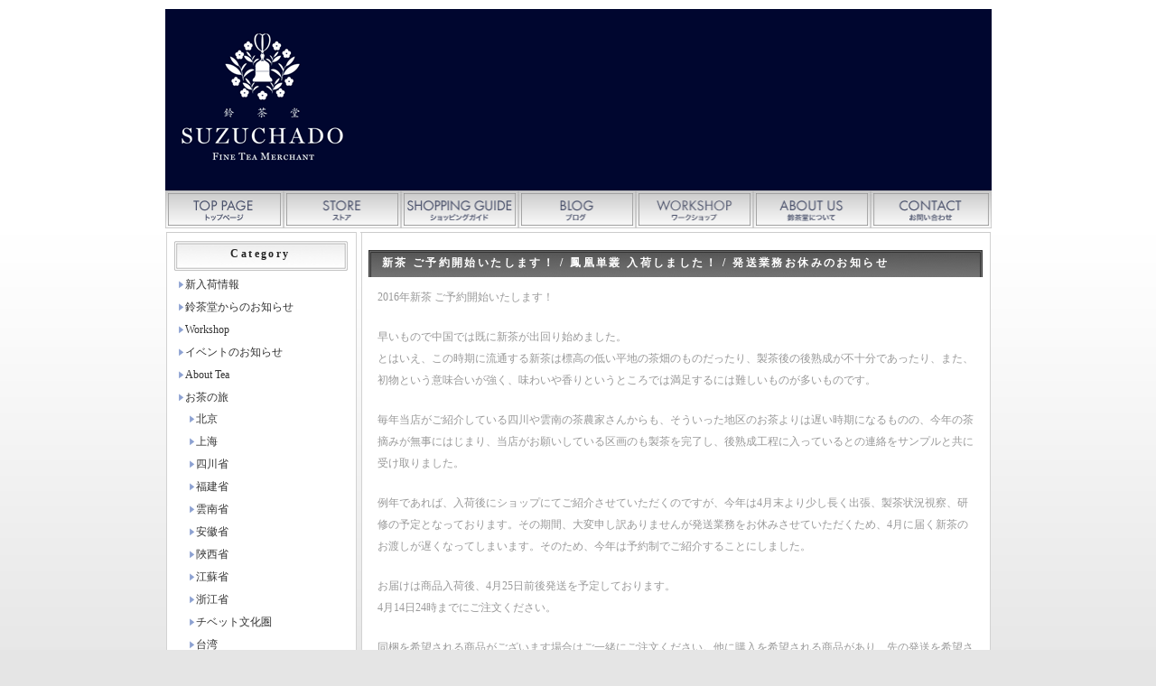

--- FILE ---
content_type: text/html; charset=UTF-8
request_url: http://suzuchado.net/new/%E6%96%B0%E8%8C%B6-%E3%81%94%E4%BA%88%E7%B4%84%E9%96%8B%E5%A7%8B%E3%81%84%E3%81%9F%E3%81%97%E3%81%BE%E3%81%99%EF%BC%81-%E9%B3%B3%E5%87%B0%E5%8D%98%E5%8F%A2-%E5%85%A5%E8%8D%B7%E3%81%97%E3%81%BE.html
body_size: 19095
content:
<!DOCTYPE html>
<!--[if IE 7]>
<html class="ie ie7" lang="ja">
<![endif]-->
<!--[if IE 8]>
<html class="ie ie8" lang="ja">
<![endif]-->
<!--[if !(IE 7) | !(IE 8)  ]><!-->
<html lang="ja">
<!--<![endif]-->
<head>
<meta charset="UTF-8" />
<meta name="viewport" content="width=device-width" />
<meta name="description" content="新茶 ご予約開始いたします！ / 鳳凰単叢 入荷しました！ / 発送業務お休みのお知らせ - " />
<script type="text/javascript" src="https://suzuchado.com/acc/acctag.js"></script>
<title>
鈴茶堂 SUZUCHADO  &raquo; 新茶 ご予約開始いたします！ / 鳳凰単叢 入荷しました！ / 発送業務お休みのお知らせ</title>
<link rel="profile" href="http://gmpg.org/xfn/11" />
<link rel="pingback" href="http://suzuchado.net/blog/xmlrpc.php" />
<script type="text/javascript" src="http://suzuchado.net/blog/wp-content/themes/twentytwelve/script.js"></script>
<script type="text/javascript">
  (function() {
    var po = document.createElement('script'); po.type = 'text/javascript'; po.async = true;
    po.src = 'https://apis.google.com/js/plusone.js';
    var s = document.getElementsByTagName('script')[0]; s.parentNode.insertBefore(po, s);
  })();
</script>
<!--[if lt IE 9]>
<script src="http://suzuchado.net/blog/wp-content/themes/twentytwelve/js/html5.js" type="text/javascript"></script>
<![endif]-->
<title>新茶 ご予約開始いたします！ / 鳳凰単叢 入荷しました！ / 発送業務お休みのお知らせ &#8211; 鈴茶堂 SUZUCHADO</title>
<meta name='robots' content='max-image-preview:large, max-snippet:-1, max-video-preview:-1' />
	<style>img:is([sizes="auto" i], [sizes^="auto," i]) { contain-intrinsic-size: 3000px 1500px }</style>
	<link rel="canonical" href="http://suzuchado.net/new/%e6%96%b0%e8%8c%b6-%e3%81%94%e4%ba%88%e7%b4%84%e9%96%8b%e5%a7%8b%e3%81%84%e3%81%9f%e3%81%97%e3%81%be%e3%81%99%ef%bc%81-%e9%b3%b3%e5%87%b0%e5%8d%98%e5%8f%a2-%e5%85%a5%e8%8d%b7%e3%81%97%e3%81%be.html">
<meta name="description" content="2016年新茶 ご予約開始いたします！ 早いもので中国では既に新茶が出回り始めました。 とはいえ、この時期に流通する新茶は標高の低い平地の茶畑のものだったり、製茶後の後熟成が不十分であったり、また、初物という意味合いが強く、味わいや香りというところでは満足するには難しいものが多いものです。 毎年当店がご紹介している四川">
<meta property="og:title" content="新茶 ご予約開始いたします！ / 鳳凰単叢 入荷しました！ / 発送業務お休みのお知らせ &#8211; 鈴茶堂 SUZUCHADO">
<meta property="og:type" content="article">
<meta property="og:image" content="http://suzuchado.net/blog/wp-content/uploads/2021/02/logo.gif">
<meta property="og:image:width" content="1487">
<meta property="og:image:height" content="1173">
<meta property="og:image:alt" content="logo">
<meta property="og:description" content="2016年新茶 ご予約開始いたします！ 早いもので中国では既に新茶が出回り始めました。 とはいえ、この時期に流通する新茶は標高の低い平地の茶畑のものだったり、製茶後の後熟成が不十分であったり、また、初物という意味合いが強く、味わいや香りというところでは満足するには難しいものが多いものです。 毎年当店がご紹介している四川">
<meta property="og:url" content="http://suzuchado.net/new/%e6%96%b0%e8%8c%b6-%e3%81%94%e4%ba%88%e7%b4%84%e9%96%8b%e5%a7%8b%e3%81%84%e3%81%9f%e3%81%97%e3%81%be%e3%81%99%ef%bc%81-%e9%b3%b3%e5%87%b0%e5%8d%98%e5%8f%a2-%e5%85%a5%e8%8d%b7%e3%81%97%e3%81%be.html">
<meta property="og:locale" content="ja">
<meta property="og:site_name" content="鈴茶堂 SUZUCHADO">
<meta property="article:published_time" content="2016-04-04T12:36:46+09:00">
<meta property="article:modified_time" content="2016-04-28T15:27:53+09:00">
<meta property="og:updated_time" content="2016-04-28T15:27:53+09:00">
<meta property="article:section" content="新入荷情報">
<meta name="twitter:card" content="summary_large_image">
<meta name="twitter:image" content="http://suzuchado.net/blog/wp-content/uploads/2021/02/logo.gif">
<link rel='dns-prefetch' href='//static.addtoany.com' />
<link rel="alternate" type="application/rss+xml" title="鈴茶堂 SUZUCHADO &raquo; フィード" href="http://suzuchado.net/feed" />
<link rel="alternate" type="application/rss+xml" title="鈴茶堂 SUZUCHADO &raquo; コメントフィード" href="http://suzuchado.net/comments/feed" />
<link rel="alternate" type="application/rss+xml" title="鈴茶堂 SUZUCHADO &raquo; 新茶 ご予約開始いたします！ / 鳳凰単叢 入荷しました！ / 発送業務お休みのお知らせ のコメントのフィード" href="http://suzuchado.net/new/%e6%96%b0%e8%8c%b6-%e3%81%94%e4%ba%88%e7%b4%84%e9%96%8b%e5%a7%8b%e3%81%84%e3%81%9f%e3%81%97%e3%81%be%e3%81%99%ef%bc%81-%e9%b3%b3%e5%87%b0%e5%8d%98%e5%8f%a2-%e5%85%a5%e8%8d%b7%e3%81%97%e3%81%be.html/feed" />
<script type="text/javascript">
/* <![CDATA[ */
window._wpemojiSettings = {"baseUrl":"https:\/\/s.w.org\/images\/core\/emoji\/15.0.3\/72x72\/","ext":".png","svgUrl":"https:\/\/s.w.org\/images\/core\/emoji\/15.0.3\/svg\/","svgExt":".svg","source":{"concatemoji":"http:\/\/suzuchado.net\/blog\/wp-includes\/js\/wp-emoji-release.min.js?ver=6.7.4"}};
/*! This file is auto-generated */
!function(i,n){var o,s,e;function c(e){try{var t={supportTests:e,timestamp:(new Date).valueOf()};sessionStorage.setItem(o,JSON.stringify(t))}catch(e){}}function p(e,t,n){e.clearRect(0,0,e.canvas.width,e.canvas.height),e.fillText(t,0,0);var t=new Uint32Array(e.getImageData(0,0,e.canvas.width,e.canvas.height).data),r=(e.clearRect(0,0,e.canvas.width,e.canvas.height),e.fillText(n,0,0),new Uint32Array(e.getImageData(0,0,e.canvas.width,e.canvas.height).data));return t.every(function(e,t){return e===r[t]})}function u(e,t,n){switch(t){case"flag":return n(e,"\ud83c\udff3\ufe0f\u200d\u26a7\ufe0f","\ud83c\udff3\ufe0f\u200b\u26a7\ufe0f")?!1:!n(e,"\ud83c\uddfa\ud83c\uddf3","\ud83c\uddfa\u200b\ud83c\uddf3")&&!n(e,"\ud83c\udff4\udb40\udc67\udb40\udc62\udb40\udc65\udb40\udc6e\udb40\udc67\udb40\udc7f","\ud83c\udff4\u200b\udb40\udc67\u200b\udb40\udc62\u200b\udb40\udc65\u200b\udb40\udc6e\u200b\udb40\udc67\u200b\udb40\udc7f");case"emoji":return!n(e,"\ud83d\udc26\u200d\u2b1b","\ud83d\udc26\u200b\u2b1b")}return!1}function f(e,t,n){var r="undefined"!=typeof WorkerGlobalScope&&self instanceof WorkerGlobalScope?new OffscreenCanvas(300,150):i.createElement("canvas"),a=r.getContext("2d",{willReadFrequently:!0}),o=(a.textBaseline="top",a.font="600 32px Arial",{});return e.forEach(function(e){o[e]=t(a,e,n)}),o}function t(e){var t=i.createElement("script");t.src=e,t.defer=!0,i.head.appendChild(t)}"undefined"!=typeof Promise&&(o="wpEmojiSettingsSupports",s=["flag","emoji"],n.supports={everything:!0,everythingExceptFlag:!0},e=new Promise(function(e){i.addEventListener("DOMContentLoaded",e,{once:!0})}),new Promise(function(t){var n=function(){try{var e=JSON.parse(sessionStorage.getItem(o));if("object"==typeof e&&"number"==typeof e.timestamp&&(new Date).valueOf()<e.timestamp+604800&&"object"==typeof e.supportTests)return e.supportTests}catch(e){}return null}();if(!n){if("undefined"!=typeof Worker&&"undefined"!=typeof OffscreenCanvas&&"undefined"!=typeof URL&&URL.createObjectURL&&"undefined"!=typeof Blob)try{var e="postMessage("+f.toString()+"("+[JSON.stringify(s),u.toString(),p.toString()].join(",")+"));",r=new Blob([e],{type:"text/javascript"}),a=new Worker(URL.createObjectURL(r),{name:"wpTestEmojiSupports"});return void(a.onmessage=function(e){c(n=e.data),a.terminate(),t(n)})}catch(e){}c(n=f(s,u,p))}t(n)}).then(function(e){for(var t in e)n.supports[t]=e[t],n.supports.everything=n.supports.everything&&n.supports[t],"flag"!==t&&(n.supports.everythingExceptFlag=n.supports.everythingExceptFlag&&n.supports[t]);n.supports.everythingExceptFlag=n.supports.everythingExceptFlag&&!n.supports.flag,n.DOMReady=!1,n.readyCallback=function(){n.DOMReady=!0}}).then(function(){return e}).then(function(){var e;n.supports.everything||(n.readyCallback(),(e=n.source||{}).concatemoji?t(e.concatemoji):e.wpemoji&&e.twemoji&&(t(e.twemoji),t(e.wpemoji)))}))}((window,document),window._wpemojiSettings);
/* ]]> */
</script>
<link rel='stylesheet' id='bawlb3_css-css' href='http://suzuchado.net/blog/wp-content/plugins/lightbox-3/Themes/White/lightbox.css?ver=6.7.4' type='text/css' media='all' />
<style id='wp-emoji-styles-inline-css' type='text/css'>

	img.wp-smiley, img.emoji {
		display: inline !important;
		border: none !important;
		box-shadow: none !important;
		height: 1em !important;
		width: 1em !important;
		margin: 0 0.07em !important;
		vertical-align: -0.1em !important;
		background: none !important;
		padding: 0 !important;
	}
</style>
<style id='classic-theme-styles-inline-css' type='text/css'>
/*! This file is auto-generated */
.wp-block-button__link{color:#fff;background-color:#32373c;border-radius:9999px;box-shadow:none;text-decoration:none;padding:calc(.667em + 2px) calc(1.333em + 2px);font-size:1.125em}.wp-block-file__button{background:#32373c;color:#fff;text-decoration:none}
</style>
<style id='global-styles-inline-css' type='text/css'>
:root{--wp--preset--aspect-ratio--square: 1;--wp--preset--aspect-ratio--4-3: 4/3;--wp--preset--aspect-ratio--3-4: 3/4;--wp--preset--aspect-ratio--3-2: 3/2;--wp--preset--aspect-ratio--2-3: 2/3;--wp--preset--aspect-ratio--16-9: 16/9;--wp--preset--aspect-ratio--9-16: 9/16;--wp--preset--color--black: #000000;--wp--preset--color--cyan-bluish-gray: #abb8c3;--wp--preset--color--white: #ffffff;--wp--preset--color--pale-pink: #f78da7;--wp--preset--color--vivid-red: #cf2e2e;--wp--preset--color--luminous-vivid-orange: #ff6900;--wp--preset--color--luminous-vivid-amber: #fcb900;--wp--preset--color--light-green-cyan: #7bdcb5;--wp--preset--color--vivid-green-cyan: #00d084;--wp--preset--color--pale-cyan-blue: #8ed1fc;--wp--preset--color--vivid-cyan-blue: #0693e3;--wp--preset--color--vivid-purple: #9b51e0;--wp--preset--gradient--vivid-cyan-blue-to-vivid-purple: linear-gradient(135deg,rgba(6,147,227,1) 0%,rgb(155,81,224) 100%);--wp--preset--gradient--light-green-cyan-to-vivid-green-cyan: linear-gradient(135deg,rgb(122,220,180) 0%,rgb(0,208,130) 100%);--wp--preset--gradient--luminous-vivid-amber-to-luminous-vivid-orange: linear-gradient(135deg,rgba(252,185,0,1) 0%,rgba(255,105,0,1) 100%);--wp--preset--gradient--luminous-vivid-orange-to-vivid-red: linear-gradient(135deg,rgba(255,105,0,1) 0%,rgb(207,46,46) 100%);--wp--preset--gradient--very-light-gray-to-cyan-bluish-gray: linear-gradient(135deg,rgb(238,238,238) 0%,rgb(169,184,195) 100%);--wp--preset--gradient--cool-to-warm-spectrum: linear-gradient(135deg,rgb(74,234,220) 0%,rgb(151,120,209) 20%,rgb(207,42,186) 40%,rgb(238,44,130) 60%,rgb(251,105,98) 80%,rgb(254,248,76) 100%);--wp--preset--gradient--blush-light-purple: linear-gradient(135deg,rgb(255,206,236) 0%,rgb(152,150,240) 100%);--wp--preset--gradient--blush-bordeaux: linear-gradient(135deg,rgb(254,205,165) 0%,rgb(254,45,45) 50%,rgb(107,0,62) 100%);--wp--preset--gradient--luminous-dusk: linear-gradient(135deg,rgb(255,203,112) 0%,rgb(199,81,192) 50%,rgb(65,88,208) 100%);--wp--preset--gradient--pale-ocean: linear-gradient(135deg,rgb(255,245,203) 0%,rgb(182,227,212) 50%,rgb(51,167,181) 100%);--wp--preset--gradient--electric-grass: linear-gradient(135deg,rgb(202,248,128) 0%,rgb(113,206,126) 100%);--wp--preset--gradient--midnight: linear-gradient(135deg,rgb(2,3,129) 0%,rgb(40,116,252) 100%);--wp--preset--font-size--small: 13px;--wp--preset--font-size--medium: 20px;--wp--preset--font-size--large: 36px;--wp--preset--font-size--x-large: 42px;--wp--preset--spacing--20: 0.44rem;--wp--preset--spacing--30: 0.67rem;--wp--preset--spacing--40: 1rem;--wp--preset--spacing--50: 1.5rem;--wp--preset--spacing--60: 2.25rem;--wp--preset--spacing--70: 3.38rem;--wp--preset--spacing--80: 5.06rem;--wp--preset--shadow--natural: 6px 6px 9px rgba(0, 0, 0, 0.2);--wp--preset--shadow--deep: 12px 12px 50px rgba(0, 0, 0, 0.4);--wp--preset--shadow--sharp: 6px 6px 0px rgba(0, 0, 0, 0.2);--wp--preset--shadow--outlined: 6px 6px 0px -3px rgba(255, 255, 255, 1), 6px 6px rgba(0, 0, 0, 1);--wp--preset--shadow--crisp: 6px 6px 0px rgba(0, 0, 0, 1);}:where(.is-layout-flex){gap: 0.5em;}:where(.is-layout-grid){gap: 0.5em;}body .is-layout-flex{display: flex;}.is-layout-flex{flex-wrap: wrap;align-items: center;}.is-layout-flex > :is(*, div){margin: 0;}body .is-layout-grid{display: grid;}.is-layout-grid > :is(*, div){margin: 0;}:where(.wp-block-columns.is-layout-flex){gap: 2em;}:where(.wp-block-columns.is-layout-grid){gap: 2em;}:where(.wp-block-post-template.is-layout-flex){gap: 1.25em;}:where(.wp-block-post-template.is-layout-grid){gap: 1.25em;}.has-black-color{color: var(--wp--preset--color--black) !important;}.has-cyan-bluish-gray-color{color: var(--wp--preset--color--cyan-bluish-gray) !important;}.has-white-color{color: var(--wp--preset--color--white) !important;}.has-pale-pink-color{color: var(--wp--preset--color--pale-pink) !important;}.has-vivid-red-color{color: var(--wp--preset--color--vivid-red) !important;}.has-luminous-vivid-orange-color{color: var(--wp--preset--color--luminous-vivid-orange) !important;}.has-luminous-vivid-amber-color{color: var(--wp--preset--color--luminous-vivid-amber) !important;}.has-light-green-cyan-color{color: var(--wp--preset--color--light-green-cyan) !important;}.has-vivid-green-cyan-color{color: var(--wp--preset--color--vivid-green-cyan) !important;}.has-pale-cyan-blue-color{color: var(--wp--preset--color--pale-cyan-blue) !important;}.has-vivid-cyan-blue-color{color: var(--wp--preset--color--vivid-cyan-blue) !important;}.has-vivid-purple-color{color: var(--wp--preset--color--vivid-purple) !important;}.has-black-background-color{background-color: var(--wp--preset--color--black) !important;}.has-cyan-bluish-gray-background-color{background-color: var(--wp--preset--color--cyan-bluish-gray) !important;}.has-white-background-color{background-color: var(--wp--preset--color--white) !important;}.has-pale-pink-background-color{background-color: var(--wp--preset--color--pale-pink) !important;}.has-vivid-red-background-color{background-color: var(--wp--preset--color--vivid-red) !important;}.has-luminous-vivid-orange-background-color{background-color: var(--wp--preset--color--luminous-vivid-orange) !important;}.has-luminous-vivid-amber-background-color{background-color: var(--wp--preset--color--luminous-vivid-amber) !important;}.has-light-green-cyan-background-color{background-color: var(--wp--preset--color--light-green-cyan) !important;}.has-vivid-green-cyan-background-color{background-color: var(--wp--preset--color--vivid-green-cyan) !important;}.has-pale-cyan-blue-background-color{background-color: var(--wp--preset--color--pale-cyan-blue) !important;}.has-vivid-cyan-blue-background-color{background-color: var(--wp--preset--color--vivid-cyan-blue) !important;}.has-vivid-purple-background-color{background-color: var(--wp--preset--color--vivid-purple) !important;}.has-black-border-color{border-color: var(--wp--preset--color--black) !important;}.has-cyan-bluish-gray-border-color{border-color: var(--wp--preset--color--cyan-bluish-gray) !important;}.has-white-border-color{border-color: var(--wp--preset--color--white) !important;}.has-pale-pink-border-color{border-color: var(--wp--preset--color--pale-pink) !important;}.has-vivid-red-border-color{border-color: var(--wp--preset--color--vivid-red) !important;}.has-luminous-vivid-orange-border-color{border-color: var(--wp--preset--color--luminous-vivid-orange) !important;}.has-luminous-vivid-amber-border-color{border-color: var(--wp--preset--color--luminous-vivid-amber) !important;}.has-light-green-cyan-border-color{border-color: var(--wp--preset--color--light-green-cyan) !important;}.has-vivid-green-cyan-border-color{border-color: var(--wp--preset--color--vivid-green-cyan) !important;}.has-pale-cyan-blue-border-color{border-color: var(--wp--preset--color--pale-cyan-blue) !important;}.has-vivid-cyan-blue-border-color{border-color: var(--wp--preset--color--vivid-cyan-blue) !important;}.has-vivid-purple-border-color{border-color: var(--wp--preset--color--vivid-purple) !important;}.has-vivid-cyan-blue-to-vivid-purple-gradient-background{background: var(--wp--preset--gradient--vivid-cyan-blue-to-vivid-purple) !important;}.has-light-green-cyan-to-vivid-green-cyan-gradient-background{background: var(--wp--preset--gradient--light-green-cyan-to-vivid-green-cyan) !important;}.has-luminous-vivid-amber-to-luminous-vivid-orange-gradient-background{background: var(--wp--preset--gradient--luminous-vivid-amber-to-luminous-vivid-orange) !important;}.has-luminous-vivid-orange-to-vivid-red-gradient-background{background: var(--wp--preset--gradient--luminous-vivid-orange-to-vivid-red) !important;}.has-very-light-gray-to-cyan-bluish-gray-gradient-background{background: var(--wp--preset--gradient--very-light-gray-to-cyan-bluish-gray) !important;}.has-cool-to-warm-spectrum-gradient-background{background: var(--wp--preset--gradient--cool-to-warm-spectrum) !important;}.has-blush-light-purple-gradient-background{background: var(--wp--preset--gradient--blush-light-purple) !important;}.has-blush-bordeaux-gradient-background{background: var(--wp--preset--gradient--blush-bordeaux) !important;}.has-luminous-dusk-gradient-background{background: var(--wp--preset--gradient--luminous-dusk) !important;}.has-pale-ocean-gradient-background{background: var(--wp--preset--gradient--pale-ocean) !important;}.has-electric-grass-gradient-background{background: var(--wp--preset--gradient--electric-grass) !important;}.has-midnight-gradient-background{background: var(--wp--preset--gradient--midnight) !important;}.has-small-font-size{font-size: var(--wp--preset--font-size--small) !important;}.has-medium-font-size{font-size: var(--wp--preset--font-size--medium) !important;}.has-large-font-size{font-size: var(--wp--preset--font-size--large) !important;}.has-x-large-font-size{font-size: var(--wp--preset--font-size--x-large) !important;}
:where(.wp-block-post-template.is-layout-flex){gap: 1.25em;}:where(.wp-block-post-template.is-layout-grid){gap: 1.25em;}
:where(.wp-block-columns.is-layout-flex){gap: 2em;}:where(.wp-block-columns.is-layout-grid){gap: 2em;}
:root :where(.wp-block-pullquote){font-size: 1.5em;line-height: 1.6;}
</style>
<link rel='stylesheet' id='twentytwelve-style-css' href='http://suzuchado.net/blog/wp-content/themes/twentytwelve/style.css?ver=6.7.4' type='text/css' media='all' />
<!--[if lt IE 9]>
<link rel='stylesheet' id='twentytwelve-ie-css' href='http://suzuchado.net/blog/wp-content/themes/twentytwelve/css/ie.css?ver=20121010' type='text/css' media='all' />
<![endif]-->
<link rel='stylesheet' id='addtoany-css' href='http://suzuchado.net/blog/wp-content/plugins/add-to-any/addtoany.min.css?ver=1.16' type='text/css' media='all' />
<script type="text/javascript" src="https://ajax.googleapis.com/ajax/libs/prototype/1.7.1.0/prototype.js?ver=1.7.1" id="prototype-js"></script>
<script type="text/javascript" src="https://ajax.googleapis.com/ajax/libs/scriptaculous/1.9.0/scriptaculous.js?ver=1.9.0" id="scriptaculous-root-js"></script>
<script type="text/javascript" src="https://ajax.googleapis.com/ajax/libs/scriptaculous/1.9.0/effects.js?ver=1.9.0" id="scriptaculous-effects-js"></script>
<script type="text/javascript" src="http://suzuchado.net/blog/wp-content/plugins/lightbox-3/lightbox.js?ver=1.8" id="bawlb3_js-js"></script>
<script type="text/javascript" id="addtoany-core-js-before">
/* <![CDATA[ */
window.a2a_config=window.a2a_config||{};a2a_config.callbacks=[];a2a_config.overlays=[];a2a_config.templates={};a2a_localize = {
	Share: "共有",
	Save: "ブックマーク",
	Subscribe: "購読",
	Email: "メール",
	Bookmark: "ブックマーク",
	ShowAll: "すべて表示する",
	ShowLess: "小さく表示する",
	FindServices: "サービスを探す",
	FindAnyServiceToAddTo: "追加するサービスを今すぐ探す",
	PoweredBy: "Powered by",
	ShareViaEmail: "メールでシェアする",
	SubscribeViaEmail: "メールで購読する",
	BookmarkInYourBrowser: "ブラウザにブックマーク",
	BookmarkInstructions: "このページをブックマークするには、 Ctrl+D または \u2318+D を押下。",
	AddToYourFavorites: "お気に入りに追加",
	SendFromWebOrProgram: "任意のメールアドレスまたはメールプログラムから送信",
	EmailProgram: "メールプログラム",
	More: "詳細&#8230;",
	ThanksForSharing: "共有ありがとうございます !",
	ThanksForFollowing: "フォローありがとうございます !"
};
/* ]]> */
</script>
<script type="text/javascript" defer src="https://static.addtoany.com/menu/page.js" id="addtoany-core-js"></script>
<script type="text/javascript" src="http://suzuchado.net/blog/wp-includes/js/jquery/jquery.min.js?ver=3.7.1" id="jquery-core-js"></script>
<script type="text/javascript" src="http://suzuchado.net/blog/wp-includes/js/jquery/jquery-migrate.min.js?ver=3.4.1" id="jquery-migrate-js"></script>
<script type="text/javascript" defer src="http://suzuchado.net/blog/wp-content/plugins/add-to-any/addtoany.min.js?ver=1.1" id="addtoany-jquery-js"></script>
<link rel="https://api.w.org/" href="http://suzuchado.net/wp-json/" /><link rel="alternate" title="JSON" type="application/json" href="http://suzuchado.net/wp-json/wp/v2/posts/1026" /><link rel="EditURI" type="application/rsd+xml" title="RSD" href="http://suzuchado.net/blog/xmlrpc.php?rsd" />
<meta name="generator" content="WordPress 6.7.4" />
<link rel='shortlink' href='http://suzuchado.net/?p=1026' />
<link rel="alternate" title="oEmbed (JSON)" type="application/json+oembed" href="http://suzuchado.net/wp-json/oembed/1.0/embed?url=http%3A%2F%2Fsuzuchado.net%2Fnew%2F%25e6%2596%25b0%25e8%258c%25b6-%25e3%2581%2594%25e4%25ba%2588%25e7%25b4%2584%25e9%2596%258b%25e5%25a7%258b%25e3%2581%2584%25e3%2581%259f%25e3%2581%2597%25e3%2581%25be%25e3%2581%2599%25ef%25bc%2581-%25e9%25b3%25b3%25e5%2587%25b0%25e5%258d%2598%25e5%258f%25a2-%25e5%2585%25a5%25e8%258d%25b7%25e3%2581%2597%25e3%2581%25be.html" />
<link rel="alternate" title="oEmbed (XML)" type="text/xml+oembed" href="http://suzuchado.net/wp-json/oembed/1.0/embed?url=http%3A%2F%2Fsuzuchado.net%2Fnew%2F%25e6%2596%25b0%25e8%258c%25b6-%25e3%2581%2594%25e4%25ba%2588%25e7%25b4%2584%25e9%2596%258b%25e5%25a7%258b%25e3%2581%2584%25e3%2581%259f%25e3%2581%2597%25e3%2581%25be%25e3%2581%2599%25ef%25bc%2581-%25e9%25b3%25b3%25e5%2587%25b0%25e5%258d%2598%25e5%258f%25a2-%25e5%2585%25a5%25e8%258d%25b7%25e3%2581%2597%25e3%2581%25be.html&#038;format=xml" />
          <style>
          .has-post-thumbnail img.wp-post-image, 
          .attachment-twentyseventeen-featured-image.wp-post-image { display: none !important; }          
          </style>	<style type="text/css" id="twentytwelve-header-css">
			.site-title,
		.site-description {
			position: absolute;
			clip: rect(1px 1px 1px 1px); /* IE7 */
			clip: rect(1px, 1px, 1px, 1px);
		}
		</style>
	</head>
<body class="post-template-default single single-post postid-1026 single-format-standard single-author" onload="MM_preloadImages('http://suzuchado.net/blog/wp-content/themes/twentytwelve/images/menu_over_01.gif','http://suzuchado.net/blog/wp-content/themes/twentytwelve/images/menu_over_02.gif','http://suzuchado.net/blog/wp-content/themes/twentytwelve/images/menu_over_03.gif','http://suzuchado.net/blog/wp-content/themes/twentytwelve/images/menu_over_04.gif','http://suzuchado.net/blog/wp-content/themes/twentytwelve/images/menu_over_05.gif','http://suzuchado.net/blog/wp-content/themes/twentytwelve/images/menu_over_06.gif','http://suzuchado.net/blog/wp-content/themes/twentytwelve/images/menu_over_07.gif')">
<div id="page" class="hfeed site">
	<div id="header-container"> 
    <div id="headerLogo"></div>
<ul id="menu">
<li><a href="https://suzuchado.com/ja/"><img src="http://suzuchado.net/blog/wp-content/themes/twentytwelve/images/menu_01.gif" alt="トップページ" title="トップページ"　width="133" height="42" id="Image1" onmouseover="MM_swapImage('Image1','','http://suzuchado.net/blog/wp-content/themes/twentytwelve/images/menu_over_01.gif',1)" onmouseout="MM_swapImgRestore()" /></a></li>
<li><a href="https://suzuchado.com/ja/category/item"><img src="http://suzuchado.net/blog/wp-content/themes/twentytwelve/images/menu_04.gif" alt="ストア" title="ストア" width="130" height="42" id="Image4" onmouseover="MM_swapImage('Image4','','http://suzuchado.net/blog/wp-content/themes/twentytwelve/images/menu_over_04.gif',1)" onmouseout="MM_swapImgRestore()" /></a></li>
<li><a href="https://suzuchado.com/ja/guide"><img src="http://suzuchado.net/blog/wp-content/themes/twentytwelve/images/menu_03.gif" alt="ショッピングガイド" title="ショッピングガイド" width="130" height="42" id="Image3" onmouseover="MM_swapImage('Image3','','http://suzuchado.net/blog/wp-content/themes/twentytwelve/images/menu_over_03.gif',1)" onmouseout="MM_swapImgRestore()" /></a></li>
<li><a href="http://suzuchado.net"><img src="http://suzuchado.net/blog/wp-content/themes/twentytwelve/images/menu_05.gif" alt="Blog" title="Blog" width="130" height="42" id="Image5" onmouseover="MM_swapImage('Image5','','http://suzuchado.net/blog/wp-content/themes/twentytwelve/images/menu_over_05.gif',1)" onmouseout="MM_swapImgRestore()" /></a></li>
<li><a href="https://suzuchado.com/ja/workshop"><img src="http://suzuchado.net/blog/wp-content/themes/twentytwelve/images/menu_08.gif" alt="ワークショップ" title="ワークショップ" width="130" height="42" id="Image8" onmouseover="MM_swapImage('Image8','','http://suzuchado.net/blog/wp-content/themes/twentytwelve/images/menu_over_08.gif',1)" onmouseout="MM_swapImgRestore()" /></a></li>
<li><a href="https://suzuchado.com/ja/about"><img src="http://suzuchado.net/blog/wp-content/themes/twentytwelve/images/menu_02.gif" alt="当サイトについて" title="当サイトについて" width="130" height="42" id="Image2" onmouseover="MM_swapImage('Image2','','http://suzuchado.net/blog/wp-content/themes/twentytwelve/images/menu_over_02.gif',1)" onmouseout="MM_swapImgRestore()" /></a></li>
<li><a href="https://suzuchado.com/ja/query"><img src="http://suzuchado.net/blog/wp-content/themes/twentytwelve/images/menu_07.gif" alt="お問い合わせ" title="お問い合わせ" width="134" height="42" id="Image7" onmouseover="MM_swapImage('Image7','','http://suzuchado.net/blog/wp-content/themes/twentytwelve/images/menu_over_07.gif',1)" onmouseout="MM_swapImgRestore()" /></a></li>
</ul>
</div>

	<div id="main" class="wrapper"><div id="topmain">
	<div id="primary" class="site-content">
		<div id="content" role="main">

			
				
	<article id="post-1026" class="post-1026 post type-post status-publish format-standard hentry category-new category-info">
				<header class="entry-header">
									<h1 class="entry-title">新茶 ご予約開始いたします！ / 鳳凰単叢 入荷しました！ / 発送業務お休みのお知らせ</h1>
								</header><!-- .entry-header -->

				<div class="entry-content">
			<p>2016年新茶 ご予約開始いたします！</p>
<p>早いもので中国では既に新茶が出回り始めました。<br />
とはいえ、この時期に流通する新茶は標高の低い平地の茶畑のものだったり、製茶後の後熟成が不十分であったり、また、初物という意味合いが強く、味わいや香りというところでは満足するには難しいものが多いものです。</p>
<p>毎年当店がご紹介している四川や雲南の茶農家さんからも、そういった地区のお茶よりは遅い時期になるものの、今年の茶摘みが無事にはじまり、当店がお願いしている区画のも製茶を完了し、後熟成工程に入っているとの連絡をサンプルと共に受け取りました。</p>
<p>例年であれば、入荷後にショップにてご紹介させていただくのですが、今年は4月末より少し長く出張、製茶状況視察、研修の予定となっております。その期間、大変申し訳ありませんが発送業務をお休みさせていただくため、4月に届く新茶のお渡しが遅くなってしまいます。そのため、今年は予約制でご紹介することにしました。</p>
<p>お届けは商品入荷後、4月25日前後発送を予定しております。<br />
4月14日24時までにご注文ください。</p>
<p>同梱を希望される商品がございます場合はご一緒にご注文ください。他に購入を希望される商品があり、先の発送を希望される場合はシステムの都合上、お手数ですがご予約商品とは別にご注文ください。</p>
<p>商品入荷後もWebショップでご紹介する予定ではありますが、現在の価格はご予約の特別価格とさせていただいておりますので<br />
価格が変わります。（為替状況にもよりますが、1割程度価格を上げさせていただく予定です）また、入荷予定数に達した場合はご予約で販売を終了させていただきます。<br />
どうぞご了承くださいませ。</p>
<p>まずは四川省のお茶からご紹介いたします。</p>
<p><a href="https://suzuchado.com/ja/item/2016%e5%b9%b4-%e6%98%8e%e5%89%8d-%e8%92%99%e9%a0%82%e7%94%98%e9%9c%b2.html" target="_blank"><img fetchpriority="high" decoding="async" src="https://suzuchado.com/ja/wp-content/uploads/2016/03/10808.7.jpg" alt="2016年 明前 蒙頂甘露" width="270" height="270" class="alignnone size-full wp-image-5221" /></a><br />
<a href="https://suzuchado.com/ja/item/2016%e5%b9%b4-%e6%98%8e%e5%89%8d-%e8%92%99%e9%a0%82%e7%94%98%e9%9c%b2.html" target="_blank">2016年 明前 蒙頂甘露</a></p>
<p>もう何年も懇意にさせていただいている蒙頂山の茶業さんですが、非常に研究熱心な方で、常日頃から製茶技術の改良を考え続けているような本当に真面目な作り手さんでもあります。溶接機を片手に製茶機械ごと自作するほどの情熱を持った作り手さんです。<br />
常に昔からの技術を取り入れつつ改良を続けています。</p>
<p>本来の蒙頂茶はほかの地域には見られない独特の甘みを持っています。喉にへばりつく様な濃厚な甘味です。本来の中国緑茶に行われていた石灰による乾燥を行う後工程を取り入れ、深みのある甘味を引き出しています。</p>
<p>甘いキャラメルのような栗香と蘭香と合わさり、キャラメルビスケットのような上質なお茶です。</p>
<p><strong>ありがとうございます。完売いたしました。</strong></p>
<p><a href="https://suzuchado.com/ja/item/2016%e5%b9%b4-%e6%98%8e%e5%89%8d-%e8%92%99%e9%a0%82%e7%9f%b3%e8%8a%b1.html" target="_blank"><img decoding="async" src="https://suzuchado.com/ja/wp-content/uploads/2016/03/10809.5.jpg" alt="2016年 明前 蒙頂石花" width="270" height="270" class="alignnone size-full wp-image-5223" /></a><br />
<a href="https://suzuchado.com/ja/item/2016%e5%b9%b4-%e6%98%8e%e5%89%8d-%e8%92%99%e9%a0%82%e7%9f%b3%e8%8a%b1.html" target="_blank">2016年 明前 蒙頂石花</a></p>
<p>日本ではあまり馴染みのない蒙頂石花ですが、その歴史は古く、中国の銘茶の中では最も古いお茶とも言われています。</p>
<p>蒙頂甘露がキャラメルビスケットとすると、こちらはすっきりとした甘味で、爽やかな印象の柏餅といった感じのお茶に仕上がっています。喉にへばりつく様な独特の甘味もあり、日本茶がお好きな方には馴染みやすい緑茶です。</p>
<p><strong>ありがとうございます。完売いたしました。</strong></p>
<p>※蒙頂黄芽につきましては、作り手さんに伝統的に悶黄の強い製法をお願いしていることもあり、ご紹介は6月を予定しております。</p>
<p>雲南省のお茶も到着いたします。</p>
<p><a href="https://suzuchado.com/ja/item/%e6%80%9d%e8%8c%85-%e9%a0%ad%e6%98%a5%e8%8c%b6-2016.html" target="_blank"><img decoding="async" src="https://suzuchado.com/ja/wp-content/uploads/2016/03/10913.6.jpg" alt="思茅 頭春茶 2016" width="270" height="270" class="alignnone size-full wp-image-5227" /></a><br />
<a href="https://suzuchado.com/ja/item/%e6%80%9d%e8%8c%85-%e9%a0%ad%e6%98%a5%e8%8c%b6-2016.html" target="_blank">思茅 頭春茶 2016</a></p>
<p>頭春茶と呼ばれる雲南緑茶です。中国・雲南省南部の思茅にある標高1800m付近にある茶園で2016年3月18日に摘み取られました。</p>
<p>果実のような甘い香りと深みのある優しいミネラル感、旨味がバランスよく柔らかく優しい甘味が感じられます。飲み終えた後の余韻も長く、体の中から甘さが戻ってきます。</p>
<p>雲南の少数民族が作り、楽しむ、土着のお茶です。<br />
そのため、中国国内でも非常に流通の少ない緑茶の1つでもあります。<br />
素朴な味わいをぜひお楽しみください。</p>
<hr>
<p>後熟成を行っていた鳳凰単叢が美味しく仕上がり、入荷しました！</p>
<p><a href="https://suzuchado.com/ja/item/%e9%b3%b3%e5%87%b0%e5%8d%98%e6%ac%89-%e8%8a%9d%e8%98%ad%e9%a6%99-2015.html" target="_blank"><img loading="lazy" decoding="async" src="https://suzuchado.com/ja/wp-content/uploads/2016/04/10302.2.jpg" alt="鳳凰単叢 芝蘭香 2015" width="270" height="264" class="alignnone size-full wp-image-5233" /></a><br />
<a href="https://suzuchado.com/ja/item/%e9%b3%b3%e5%87%b0%e5%8d%98%e6%ac%89-%e8%8a%9d%e8%98%ad%e9%a6%99-2015.html" target="_blank">鳳凰単叢 芝蘭香 2015</a></p>
<p> 芝蘭香は宋代から続く名叢の1つとされ、鳳凰単叢十大花蜜香型にも挙げられる鳳凰単叢です。本来、芝蘭香は柏槇（ビャクシン）と蘭の香りを持つとされていますが、近年の芝蘭香にはこの香りを感じるものが非常に少なくなってしまいました。<br />
柏槇とはヒノキ科の針葉樹の1種で清涼感のある香りを持ちます。</p>
<p>この芝蘭香は柏槇香を感じていただける本来の香りを持った鳳凰単叢です。甘いニッキのお菓子のような素晴らしい香りを楽しんでいただけます。<br />
芝蘭香は既に飲んだことがあるという方には特にお勧めです。<br />
その違いを是非お試しください。</p>
<p><a href="https://suzuchado.com/ja/item/%e9%b3%b3%e5%87%b0%e5%8d%98%e6%ac%89-%e5%a4%9c%e6%9d%a5%e9%a6%99-2015.html" target="_blank"><img loading="lazy" decoding="async" src="https://suzuchado.com/ja/wp-content/uploads/2016/04/10320.01.jpg" alt="鳳凰単叢 夜来香 2015" width="270" height="270" class="alignnone size-full wp-image-5236" /></a><br />
<a href="https://suzuchado.com/ja/item/%e9%b3%b3%e5%87%b0%e5%8d%98%e6%ac%89-%e5%a4%9c%e6%9d%a5%e9%a6%99-2015.html" target="_blank">鳳凰単叢 夜来香 2015</a></p>
<p>甘い花果香と香ばしいバターのような乳香のある、しっかりと火入れを行ったタイプの夜来香です。<br />
この香りにこだわるために鮮葉の選定はもとより、火入れも炭火を使い、後熟成を行いながら何度も焙煎を行いました。<br />
決して火入れが強すぎる訳ではありませんが、作り手のこだわりが伝わってくる少量生産の鳳凰単叢です。</p>
<p>透明度の高い金色のお茶です。癖になるような甘い香りと、香ばしいバター香がまるでお茶とは思えないような深い香りとなって感じられます。<br />
本来の鳳凰単叢になくてはならない爽やかな心地よい独特の「苦み」と奥行きのある複雑な甘味のバランスが素晴らしいお茶です。</p>
<p><a href="https://suzuchado.com/ja/item/%e9%b3%b3%e5%87%b0%e5%8d%98%e6%ac%89-%e5%a4%a7%e9%b3%a5%e8%91%89-2015.html" target="_blank"><img loading="lazy" decoding="async" src="https://suzuchado.com/ja/wp-content/uploads/2016/03/10306.01.jpg" alt="鳳凰単叢 大鳥葉 2015" width="270" height="270" class="alignnone size-full wp-image-5183" /></a><br />
<a href="https://suzuchado.com/ja/item/%e9%b3%b3%e5%87%b0%e5%8d%98%e6%ac%89-%e5%a4%a7%e9%b3%a5%e8%91%89-2015.html" target="_blank">鳳凰単叢 大鳥葉 2015</a></p>
<p>ご好評いただき完売してしまった大鳥葉も再入荷いたしました。</p>
<p>大きな鳥の羽のように大きな葉であることから名づけられた鳳凰単叢です。<br />
花果香とほっこりした火の香りと厚く複雑な旨みと落ち着いた甘さのバランスが非常に良いお茶です。落ち着きのある香りと甘い旨みは飽きることなく長くお楽しみいただけます。<br />
しっかりと火入れされたクラシカルな製法によるものです。</p>
<hr>
<p><a href="https://suzuchado.com/ja/?p=4879" title="大益 老茶頭 2014年" target="_blank"><img loading="lazy" decoding="async" src="https://suzuchado.com/ja/wp-content/uploads/2015/06/10906.16.jpg" alt="大益 老茶頭 2014年" width="270" height="271" class="alignnone size-full wp-image-4882" /></a><br />
<a href="https://suzuchado.com/ja/?p=4879" title="大益 老茶頭 2014年" target="_blank">大益 老茶頭 2014年</a></p>
<p>黒茶の中でも人気の高く品切れでご迷惑をおかけしていた<br />
大益の老茶頭が再入荷しました。</p>
<p>2014年よりパッケージおよび販売単位が変更になりました。<br />
100gの老茶頭が5枚セットになって500gでの販売に変更になっております。<br />
それ以前は250gで1つという単位でしたが、100gずつになったことで崩しやすくなっております。<br />
もちろん、老茶頭自体は従来と変わらず、大益らしい定評のある品質の高い美味しい茶頭になっています。</p>
<p>茶頭（茶头）を磚茶（レンガ状）の形に固めたものです。<br />
茶頭というのは普洱熟茶を製造するのに必要な渥堆工程（麹菌などによる後発酵）で発生する、いわゆる半端モノです。<br />
渥堆工程では積み上げた茶葉に水をかけ、温度と湿度を上げた状態で後発酵を行います。その発酵過程で茶葉同士が固まりになってきます。それを人間が鍬のような道具でほぐしていくのですが、そこで発生する、特に熟成が進んだために、ほぐしきれなかった塊を茶頭（茶头）といいます。<br />
しっかり熟成が進んでいる良質の茶葉が多く、お値打ち品です。</p>
<p><a href="https://suzuchado.com/ja/?p=4884" title="大益 老茶頭 2014年（100g）" target="_blank"><img loading="lazy" decoding="async" src="https://suzuchado.com/ja/wp-content/uploads/2015/06/10906.16b.jpg" alt="大益 老茶頭 2014年（100g）" width="270" height="270" class="alignnone size-full wp-image-4887" /></a><br />
<a href="https://suzuchado.com/ja/?p=4884" title="大益 老茶頭 2014年（100g）" target="_blank">大益 老茶頭 2014年（100g）</a></p>
<p>100g装丁での販売もいたします。お試し用におすすめです。</p>
<hr>
<p>4月15日から4月20日までのあいだ中国出張のため、発送業務をお休みさせていただきます。<br />
4月12日22時までにクレジットカード・代金引換によるお支払い方法をお選びいただいたご注文は14日までに発送させていただきます。銀行振込やゆうちょ銀行送金などのお支払い方法をお選びいただいた場合は4月12日中に入金確認ができたご注文を4月14日までに発送いたします。<br />
それ以降のご注文は4月21日以降の発送となります。</p>
<p>また、4月29日から5月21日までのあいだ、こちらも中国出張および製茶状況視察のため、長期間ですが発送業務をお休みさせていただきます。<br />
ご迷惑をおかけして申し訳ありません。</p>
<p>4月26日22時までにクレジットカード・代金引換によるお支払い方法をお選びいただいたご注文は28日までに発送させていただきます。銀行振込やゆうちょ銀行送金などのお支払い方法をお選びいただいた場合は4月26日中に入金確認ができたご注文を4月28日までに発送いたします。<br />
それ以降のご注文は5月22日以降の発送となります。</p>
<p>発送業務をお休みさせていただいている期間もご注文は変わらずお受けいたしておりますが、ご注文確認のメールやお問い合わせの返信メールなどにいつもより少しお時間をいただく場合がございます。<br />
また、4月29日からの製茶状況視察期間はインターネット環境の無い場所へ行く予定になっておりますので、最長で1週間ほどお返事にお時間をいただくことも予想されます。</p>
<p>大変ご不便をおかけしますが、どうぞよろしくお願いいたします。</p>
<div class="addtoany_share_save_container addtoany_content addtoany_content_bottom"><div class="a2a_kit a2a_kit_size_32 addtoany_list" data-a2a-url="http://suzuchado.net/new/%e6%96%b0%e8%8c%b6-%e3%81%94%e4%ba%88%e7%b4%84%e9%96%8b%e5%a7%8b%e3%81%84%e3%81%9f%e3%81%97%e3%81%be%e3%81%99%ef%bc%81-%e9%b3%b3%e5%87%b0%e5%8d%98%e5%8f%a2-%e5%85%a5%e8%8d%b7%e3%81%97%e3%81%be.html" data-a2a-title="新茶 ご予約開始いたします！ / 鳳凰単叢 入荷しました！ / 発送業務お休みのお知らせ"><a class="a2a_button_facebook" href="https://www.addtoany.com/add_to/facebook?linkurl=http%3A%2F%2Fsuzuchado.net%2Fnew%2F%25e6%2596%25b0%25e8%258c%25b6-%25e3%2581%2594%25e4%25ba%2588%25e7%25b4%2584%25e9%2596%258b%25e5%25a7%258b%25e3%2581%2584%25e3%2581%259f%25e3%2581%2597%25e3%2581%25be%25e3%2581%2599%25ef%25bc%2581-%25e9%25b3%25b3%25e5%2587%25b0%25e5%258d%2598%25e5%258f%25a2-%25e5%2585%25a5%25e8%258d%25b7%25e3%2581%2597%25e3%2581%25be.html&amp;linkname=%E6%96%B0%E8%8C%B6%20%E3%81%94%E4%BA%88%E7%B4%84%E9%96%8B%E5%A7%8B%E3%81%84%E3%81%9F%E3%81%97%E3%81%BE%E3%81%99%EF%BC%81%20%2F%20%E9%B3%B3%E5%87%B0%E5%8D%98%E5%8F%A2%20%E5%85%A5%E8%8D%B7%E3%81%97%E3%81%BE%E3%81%97%E3%81%9F%EF%BC%81%20%2F%20%E7%99%BA%E9%80%81%E6%A5%AD%E5%8B%99%E3%81%8A%E4%BC%91%E3%81%BF%E3%81%AE%E3%81%8A%E7%9F%A5%E3%82%89%E3%81%9B" title="Facebook" rel="nofollow noopener" target="_blank"></a><a class="a2a_button_copy_link" href="https://www.addtoany.com/add_to/copy_link?linkurl=http%3A%2F%2Fsuzuchado.net%2Fnew%2F%25e6%2596%25b0%25e8%258c%25b6-%25e3%2581%2594%25e4%25ba%2588%25e7%25b4%2584%25e9%2596%258b%25e5%25a7%258b%25e3%2581%2584%25e3%2581%259f%25e3%2581%2597%25e3%2581%25be%25e3%2581%2599%25ef%25bc%2581-%25e9%25b3%25b3%25e5%2587%25b0%25e5%258d%2598%25e5%258f%25a2-%25e5%2585%25a5%25e8%258d%25b7%25e3%2581%2597%25e3%2581%25be.html&amp;linkname=%E6%96%B0%E8%8C%B6%20%E3%81%94%E4%BA%88%E7%B4%84%E9%96%8B%E5%A7%8B%E3%81%84%E3%81%9F%E3%81%97%E3%81%BE%E3%81%99%EF%BC%81%20%2F%20%E9%B3%B3%E5%87%B0%E5%8D%98%E5%8F%A2%20%E5%85%A5%E8%8D%B7%E3%81%97%E3%81%BE%E3%81%97%E3%81%9F%EF%BC%81%20%2F%20%E7%99%BA%E9%80%81%E6%A5%AD%E5%8B%99%E3%81%8A%E4%BC%91%E3%81%BF%E3%81%AE%E3%81%8A%E7%9F%A5%E3%82%89%E3%81%9B" title="Copy Link" rel="nofollow noopener" target="_blank"></a><a class="a2a_button_x" href="https://www.addtoany.com/add_to/x?linkurl=http%3A%2F%2Fsuzuchado.net%2Fnew%2F%25e6%2596%25b0%25e8%258c%25b6-%25e3%2581%2594%25e4%25ba%2588%25e7%25b4%2584%25e9%2596%258b%25e5%25a7%258b%25e3%2581%2584%25e3%2581%259f%25e3%2581%2597%25e3%2581%25be%25e3%2581%2599%25ef%25bc%2581-%25e9%25b3%25b3%25e5%2587%25b0%25e5%258d%2598%25e5%258f%25a2-%25e5%2585%25a5%25e8%258d%25b7%25e3%2581%2597%25e3%2581%25be.html&amp;linkname=%E6%96%B0%E8%8C%B6%20%E3%81%94%E4%BA%88%E7%B4%84%E9%96%8B%E5%A7%8B%E3%81%84%E3%81%9F%E3%81%97%E3%81%BE%E3%81%99%EF%BC%81%20%2F%20%E9%B3%B3%E5%87%B0%E5%8D%98%E5%8F%A2%20%E5%85%A5%E8%8D%B7%E3%81%97%E3%81%BE%E3%81%97%E3%81%9F%EF%BC%81%20%2F%20%E7%99%BA%E9%80%81%E6%A5%AD%E5%8B%99%E3%81%8A%E4%BC%91%E3%81%BF%E3%81%AE%E3%81%8A%E7%9F%A5%E3%82%89%E3%81%9B" title="X" rel="nofollow noopener" target="_blank"></a><a class="a2a_button_line" href="https://www.addtoany.com/add_to/line?linkurl=http%3A%2F%2Fsuzuchado.net%2Fnew%2F%25e6%2596%25b0%25e8%258c%25b6-%25e3%2581%2594%25e4%25ba%2588%25e7%25b4%2584%25e9%2596%258b%25e5%25a7%258b%25e3%2581%2584%25e3%2581%259f%25e3%2581%2597%25e3%2581%25be%25e3%2581%2599%25ef%25bc%2581-%25e9%25b3%25b3%25e5%2587%25b0%25e5%258d%2598%25e5%258f%25a2-%25e5%2585%25a5%25e8%258d%25b7%25e3%2581%2597%25e3%2581%25be.html&amp;linkname=%E6%96%B0%E8%8C%B6%20%E3%81%94%E4%BA%88%E7%B4%84%E9%96%8B%E5%A7%8B%E3%81%84%E3%81%9F%E3%81%97%E3%81%BE%E3%81%99%EF%BC%81%20%2F%20%E9%B3%B3%E5%87%B0%E5%8D%98%E5%8F%A2%20%E5%85%A5%E8%8D%B7%E3%81%97%E3%81%BE%E3%81%97%E3%81%9F%EF%BC%81%20%2F%20%E7%99%BA%E9%80%81%E6%A5%AD%E5%8B%99%E3%81%8A%E4%BC%91%E3%81%BF%E3%81%AE%E3%81%8A%E7%9F%A5%E3%82%89%E3%81%9B" title="Line" rel="nofollow noopener" target="_blank"></a></div></div>					</div><!-- .entry-content -->
		
		<footer class="entry-meta">
			カテゴリー: <a href="http://suzuchado.net/category/new" rel="category tag">新入荷情報</a>, <a href="http://suzuchado.net/category/info" rel="category tag">鈴茶堂からのお知らせ</a> | 投稿日: <a href="http://suzuchado.net/new/%e6%96%b0%e8%8c%b6-%e3%81%94%e4%ba%88%e7%b4%84%e9%96%8b%e5%a7%8b%e3%81%84%e3%81%9f%e3%81%97%e3%81%be%e3%81%99%ef%bc%81-%e9%b3%b3%e5%87%b0%e5%8d%98%e5%8f%a2-%e5%85%a5%e8%8d%b7%e3%81%97%e3%81%be.html" title="12:36 PM" rel="bookmark"><time class="entry-date" datetime="2016-04-04T12:36:46+09:00">2016年4月4日</time></a> | <span class="by-author">投稿者: <span class="author vcard"><a class="url fn n" href="http://suzuchado.net/author/suzuadmin" title="suzuchado の投稿をすべて表示" rel="author">suzuchado</a></span></span>								</footer><!-- .entry-meta -->
	</article><!-- #post -->

				
<div id="next">
<table width="100%"><tr><td align="left" valign="top">
prev <a href="http://suzuchado.net/new/%e6%b3%be%e6%b8%ad%e8%8c%af%e8%8c%b6%ef%bc%88%e6%b6%87%e6%b8%ad%e8%8c%af%e8%8c%b6%ef%bc%89-%e3%82%ac%e3%83%a9%e3%82%b9%e3%83%86%e3%82%a3%e3%83%bc%e3%83%9d%e3%83%83%e3%83%88-%e5%86%8d%e5%85%a5.html" rel="prev">泾渭茯茶（涇渭茯茶）/ ガラスティーポット 再入荷しました！</a></td><td align="right" valign="top">
<a href="http://suzuchado.net/info/%e7%86%8a%e6%9c%ac%e5%9c%b0%e9%9c%87%e3%81%ab%e3%82%88%e3%82%8b%e7%81%bd%e5%ae%b3%e3%81%ae%e3%81%8a%e8%a6%8b%e8%88%9e%e3%81%84%e3%81%8a%e3%82%88%e3%81%b3%e3%81%8a%e7%9f%a5%e3%82%89%e3%81%9b.html" rel="next">熊本地震による災害のお見舞いおよびお知らせ</a> next</td></tr></table>
</div>

				
<div id="comments" class="comments-area">

	
	
	
</div><!-- #comments .comments-area -->
			
		</div><!-- #content -->
	</div><!-- #primary -->


			<div id="secondary" class="widget-area" role="complementary">
			<aside id="nav_menu-2" class="widget widget_nav_menu"><h3 class="widget-title">Category</h3><div class="menu-category-container"><ul id="menu-category" class="menu"><li id="menu-item-22" class="menu-item menu-item-type-taxonomy menu-item-object-category current-post-ancestor current-menu-parent current-post-parent menu-item-22"><a href="http://suzuchado.net/category/new">新入荷情報</a></li>
<li id="menu-item-13" class="menu-item menu-item-type-taxonomy menu-item-object-category current-post-ancestor current-menu-parent current-post-parent menu-item-13"><a href="http://suzuchado.net/category/info">鈴茶堂からのお知らせ</a></li>
<li id="menu-item-1882" class="menu-item menu-item-type-taxonomy menu-item-object-category menu-item-1882"><a href="http://suzuchado.net/category/workshop">Workshop</a></li>
<li id="menu-item-21" class="menu-item menu-item-type-taxonomy menu-item-object-category menu-item-21"><a href="http://suzuchado.net/category/event">イベントのお知らせ</a></li>
<li id="menu-item-12" class="menu-item menu-item-type-taxonomy menu-item-object-category menu-item-12"><a href="http://suzuchado.net/category/tea">About Tea</a></li>
<li id="menu-item-14" class="menu-item menu-item-type-taxonomy menu-item-object-category menu-item-has-children menu-item-14"><a href="http://suzuchado.net/category/travel">お茶の旅</a>
<ul class="sub-menu">
	<li id="menu-item-17" class="menu-item menu-item-type-taxonomy menu-item-object-category menu-item-17"><a href="http://suzuchado.net/category/travel/beijing">北京</a></li>
	<li id="menu-item-16" class="menu-item menu-item-type-taxonomy menu-item-object-category menu-item-16"><a href="http://suzuchado.net/category/travel/shanghai">上海</a></li>
	<li id="menu-item-19" class="menu-item menu-item-type-taxonomy menu-item-object-category menu-item-19"><a href="http://suzuchado.net/category/travel/sichuan">四川省</a></li>
	<li id="menu-item-20" class="menu-item menu-item-type-taxonomy menu-item-object-category menu-item-20"><a href="http://suzuchado.net/category/travel/fujian">福建省</a></li>
	<li id="menu-item-1447" class="menu-item menu-item-type-taxonomy menu-item-object-category menu-item-1447"><a href="http://suzuchado.net/category/travel/yunnan">雲南省</a></li>
	<li id="menu-item-79" class="menu-item menu-item-type-taxonomy menu-item-object-category menu-item-79"><a href="http://suzuchado.net/category/travel/anhui">安徽省</a></li>
	<li id="menu-item-506" class="menu-item menu-item-type-taxonomy menu-item-object-category menu-item-506"><a href="http://suzuchado.net/category/travel/shaanxi">陜西省</a></li>
	<li id="menu-item-947" class="menu-item menu-item-type-taxonomy menu-item-object-category menu-item-947"><a href="http://suzuchado.net/category/travel/jiangsu">江蘇省</a></li>
	<li id="menu-item-3408" class="menu-item menu-item-type-taxonomy menu-item-object-category menu-item-3408"><a href="http://suzuchado.net/category/travel/zhejiang">浙江省</a></li>
	<li id="menu-item-15" class="menu-item menu-item-type-taxonomy menu-item-object-category menu-item-15"><a href="http://suzuchado.net/category/travel/tibet">チベット文化圏</a></li>
	<li id="menu-item-18" class="menu-item menu-item-type-taxonomy menu-item-object-category menu-item-18"><a href="http://suzuchado.net/category/travel/taiwan">台湾</a></li>
	<li id="menu-item-140" class="menu-item menu-item-type-taxonomy menu-item-object-category menu-item-140"><a href="http://suzuchado.net/category/travel/indonesia">インドネシア</a></li>
	<li id="menu-item-491" class="menu-item menu-item-type-taxonomy menu-item-object-category menu-item-491"><a href="http://suzuchado.net/category/travel/japan">日本</a></li>
</ul>
</li>
</ul></div></aside><aside id="archives-2" class="widget widget_archive"><h3 class="widget-title">アーカイブ</h3>		<label class="screen-reader-text" for="archives-dropdown-2">アーカイブ</label>
		<select id="archives-dropdown-2" name="archive-dropdown">
			
			<option value="">月を選択</option>
				<option value='http://suzuchado.net/2026/01'> 2026年1月 &nbsp;(2)</option>
	<option value='http://suzuchado.net/2025/12'> 2025年12月 &nbsp;(6)</option>
	<option value='http://suzuchado.net/2025/11'> 2025年11月 &nbsp;(6)</option>
	<option value='http://suzuchado.net/2025/10'> 2025年10月 &nbsp;(5)</option>
	<option value='http://suzuchado.net/2025/09'> 2025年9月 &nbsp;(4)</option>
	<option value='http://suzuchado.net/2025/08'> 2025年8月 &nbsp;(5)</option>
	<option value='http://suzuchado.net/2025/07'> 2025年7月 &nbsp;(4)</option>
	<option value='http://suzuchado.net/2025/06'> 2025年6月 &nbsp;(5)</option>
	<option value='http://suzuchado.net/2025/05'> 2025年5月 &nbsp;(4)</option>
	<option value='http://suzuchado.net/2025/04'> 2025年4月 &nbsp;(4)</option>
	<option value='http://suzuchado.net/2025/03'> 2025年3月 &nbsp;(5)</option>
	<option value='http://suzuchado.net/2025/02'> 2025年2月 &nbsp;(3)</option>
	<option value='http://suzuchado.net/2025/01'> 2025年1月 &nbsp;(2)</option>
	<option value='http://suzuchado.net/2024/12'> 2024年12月 &nbsp;(3)</option>
	<option value='http://suzuchado.net/2024/11'> 2024年11月 &nbsp;(3)</option>
	<option value='http://suzuchado.net/2024/10'> 2024年10月 &nbsp;(3)</option>
	<option value='http://suzuchado.net/2024/09'> 2024年9月 &nbsp;(4)</option>
	<option value='http://suzuchado.net/2024/08'> 2024年8月 &nbsp;(2)</option>
	<option value='http://suzuchado.net/2024/07'> 2024年7月 &nbsp;(3)</option>
	<option value='http://suzuchado.net/2024/06'> 2024年6月 &nbsp;(2)</option>
	<option value='http://suzuchado.net/2024/05'> 2024年5月 &nbsp;(5)</option>
	<option value='http://suzuchado.net/2024/04'> 2024年4月 &nbsp;(3)</option>
	<option value='http://suzuchado.net/2024/03'> 2024年3月 &nbsp;(6)</option>
	<option value='http://suzuchado.net/2024/02'> 2024年2月 &nbsp;(3)</option>
	<option value='http://suzuchado.net/2024/01'> 2024年1月 &nbsp;(4)</option>
	<option value='http://suzuchado.net/2023/12'> 2023年12月 &nbsp;(4)</option>
	<option value='http://suzuchado.net/2023/11'> 2023年11月 &nbsp;(4)</option>
	<option value='http://suzuchado.net/2023/10'> 2023年10月 &nbsp;(4)</option>
	<option value='http://suzuchado.net/2023/09'> 2023年9月 &nbsp;(3)</option>
	<option value='http://suzuchado.net/2023/08'> 2023年8月 &nbsp;(2)</option>
	<option value='http://suzuchado.net/2023/07'> 2023年7月 &nbsp;(3)</option>
	<option value='http://suzuchado.net/2023/06'> 2023年6月 &nbsp;(4)</option>
	<option value='http://suzuchado.net/2023/05'> 2023年5月 &nbsp;(4)</option>
	<option value='http://suzuchado.net/2023/04'> 2023年4月 &nbsp;(4)</option>
	<option value='http://suzuchado.net/2023/03'> 2023年3月 &nbsp;(3)</option>
	<option value='http://suzuchado.net/2023/02'> 2023年2月 &nbsp;(6)</option>
	<option value='http://suzuchado.net/2023/01'> 2023年1月 &nbsp;(2)</option>
	<option value='http://suzuchado.net/2022/12'> 2022年12月 &nbsp;(2)</option>
	<option value='http://suzuchado.net/2022/11'> 2022年11月 &nbsp;(3)</option>
	<option value='http://suzuchado.net/2022/10'> 2022年10月 &nbsp;(4)</option>
	<option value='http://suzuchado.net/2022/09'> 2022年9月 &nbsp;(1)</option>
	<option value='http://suzuchado.net/2022/08'> 2022年8月 &nbsp;(3)</option>
	<option value='http://suzuchado.net/2022/07'> 2022年7月 &nbsp;(5)</option>
	<option value='http://suzuchado.net/2022/06'> 2022年6月 &nbsp;(3)</option>
	<option value='http://suzuchado.net/2022/05'> 2022年5月 &nbsp;(3)</option>
	<option value='http://suzuchado.net/2022/04'> 2022年4月 &nbsp;(5)</option>
	<option value='http://suzuchado.net/2022/03'> 2022年3月 &nbsp;(2)</option>
	<option value='http://suzuchado.net/2022/02'> 2022年2月 &nbsp;(1)</option>
	<option value='http://suzuchado.net/2022/01'> 2022年1月 &nbsp;(3)</option>
	<option value='http://suzuchado.net/2021/12'> 2021年12月 &nbsp;(4)</option>
	<option value='http://suzuchado.net/2021/11'> 2021年11月 &nbsp;(2)</option>
	<option value='http://suzuchado.net/2021/10'> 2021年10月 &nbsp;(4)</option>
	<option value='http://suzuchado.net/2021/09'> 2021年9月 &nbsp;(3)</option>
	<option value='http://suzuchado.net/2021/08'> 2021年8月 &nbsp;(3)</option>
	<option value='http://suzuchado.net/2021/07'> 2021年7月 &nbsp;(5)</option>
	<option value='http://suzuchado.net/2021/06'> 2021年6月 &nbsp;(3)</option>
	<option value='http://suzuchado.net/2021/05'> 2021年5月 &nbsp;(3)</option>
	<option value='http://suzuchado.net/2021/04'> 2021年4月 &nbsp;(4)</option>
	<option value='http://suzuchado.net/2021/03'> 2021年3月 &nbsp;(4)</option>
	<option value='http://suzuchado.net/2021/02'> 2021年2月 &nbsp;(2)</option>
	<option value='http://suzuchado.net/2021/01'> 2021年1月 &nbsp;(4)</option>
	<option value='http://suzuchado.net/2020/12'> 2020年12月 &nbsp;(3)</option>
	<option value='http://suzuchado.net/2020/11'> 2020年11月 &nbsp;(5)</option>
	<option value='http://suzuchado.net/2020/10'> 2020年10月 &nbsp;(4)</option>
	<option value='http://suzuchado.net/2020/09'> 2020年9月 &nbsp;(3)</option>
	<option value='http://suzuchado.net/2020/08'> 2020年8月 &nbsp;(5)</option>
	<option value='http://suzuchado.net/2020/07'> 2020年7月 &nbsp;(3)</option>
	<option value='http://suzuchado.net/2020/06'> 2020年6月 &nbsp;(4)</option>
	<option value='http://suzuchado.net/2020/05'> 2020年5月 &nbsp;(4)</option>
	<option value='http://suzuchado.net/2020/04'> 2020年4月 &nbsp;(3)</option>
	<option value='http://suzuchado.net/2020/03'> 2020年3月 &nbsp;(5)</option>
	<option value='http://suzuchado.net/2020/02'> 2020年2月 &nbsp;(4)</option>
	<option value='http://suzuchado.net/2020/01'> 2020年1月 &nbsp;(4)</option>
	<option value='http://suzuchado.net/2019/12'> 2019年12月 &nbsp;(7)</option>
	<option value='http://suzuchado.net/2019/11'> 2019年11月 &nbsp;(5)</option>
	<option value='http://suzuchado.net/2019/10'> 2019年10月 &nbsp;(5)</option>
	<option value='http://suzuchado.net/2019/09'> 2019年9月 &nbsp;(9)</option>
	<option value='http://suzuchado.net/2019/08'> 2019年8月 &nbsp;(3)</option>
	<option value='http://suzuchado.net/2019/07'> 2019年7月 &nbsp;(3)</option>
	<option value='http://suzuchado.net/2019/06'> 2019年6月 &nbsp;(5)</option>
	<option value='http://suzuchado.net/2019/05'> 2019年5月 &nbsp;(3)</option>
	<option value='http://suzuchado.net/2019/04'> 2019年4月 &nbsp;(5)</option>
	<option value='http://suzuchado.net/2019/03'> 2019年3月 &nbsp;(4)</option>
	<option value='http://suzuchado.net/2019/02'> 2019年2月 &nbsp;(5)</option>
	<option value='http://suzuchado.net/2019/01'> 2019年1月 &nbsp;(3)</option>
	<option value='http://suzuchado.net/2018/12'> 2018年12月 &nbsp;(7)</option>
	<option value='http://suzuchado.net/2018/11'> 2018年11月 &nbsp;(3)</option>
	<option value='http://suzuchado.net/2018/10'> 2018年10月 &nbsp;(5)</option>
	<option value='http://suzuchado.net/2018/09'> 2018年9月 &nbsp;(3)</option>
	<option value='http://suzuchado.net/2018/08'> 2018年8月 &nbsp;(3)</option>
	<option value='http://suzuchado.net/2018/07'> 2018年7月 &nbsp;(3)</option>
	<option value='http://suzuchado.net/2018/06'> 2018年6月 &nbsp;(5)</option>
	<option value='http://suzuchado.net/2018/05'> 2018年5月 &nbsp;(6)</option>
	<option value='http://suzuchado.net/2018/04'> 2018年4月 &nbsp;(3)</option>
	<option value='http://suzuchado.net/2018/03'> 2018年3月 &nbsp;(5)</option>
	<option value='http://suzuchado.net/2018/02'> 2018年2月 &nbsp;(6)</option>
	<option value='http://suzuchado.net/2018/01'> 2018年1月 &nbsp;(11)</option>
	<option value='http://suzuchado.net/2017/12'> 2017年12月 &nbsp;(4)</option>
	<option value='http://suzuchado.net/2017/11'> 2017年11月 &nbsp;(7)</option>
	<option value='http://suzuchado.net/2017/10'> 2017年10月 &nbsp;(3)</option>
	<option value='http://suzuchado.net/2017/09'> 2017年9月 &nbsp;(2)</option>
	<option value='http://suzuchado.net/2017/08'> 2017年8月 &nbsp;(3)</option>
	<option value='http://suzuchado.net/2017/07'> 2017年7月 &nbsp;(3)</option>
	<option value='http://suzuchado.net/2017/06'> 2017年6月 &nbsp;(10)</option>
	<option value='http://suzuchado.net/2017/05'> 2017年5月 &nbsp;(5)</option>
	<option value='http://suzuchado.net/2017/04'> 2017年4月 &nbsp;(4)</option>
	<option value='http://suzuchado.net/2017/03'> 2017年3月 &nbsp;(5)</option>
	<option value='http://suzuchado.net/2017/02'> 2017年2月 &nbsp;(4)</option>
	<option value='http://suzuchado.net/2017/01'> 2017年1月 &nbsp;(2)</option>
	<option value='http://suzuchado.net/2016/12'> 2016年12月 &nbsp;(10)</option>
	<option value='http://suzuchado.net/2016/11'> 2016年11月 &nbsp;(6)</option>
	<option value='http://suzuchado.net/2016/10'> 2016年10月 &nbsp;(5)</option>
	<option value='http://suzuchado.net/2016/09'> 2016年9月 &nbsp;(2)</option>
	<option value='http://suzuchado.net/2016/08'> 2016年8月 &nbsp;(5)</option>
	<option value='http://suzuchado.net/2016/07'> 2016年7月 &nbsp;(6)</option>
	<option value='http://suzuchado.net/2016/06'> 2016年6月 &nbsp;(9)</option>
	<option value='http://suzuchado.net/2016/04'> 2016年4月 &nbsp;(4)</option>
	<option value='http://suzuchado.net/2016/03'> 2016年3月 &nbsp;(4)</option>
	<option value='http://suzuchado.net/2016/02'> 2016年2月 &nbsp;(7)</option>
	<option value='http://suzuchado.net/2016/01'> 2016年1月 &nbsp;(1)</option>
	<option value='http://suzuchado.net/2015/12'> 2015年12月 &nbsp;(3)</option>
	<option value='http://suzuchado.net/2015/11'> 2015年11月 &nbsp;(1)</option>
	<option value='http://suzuchado.net/2015/10'> 2015年10月 &nbsp;(2)</option>
	<option value='http://suzuchado.net/2015/09'> 2015年9月 &nbsp;(3)</option>
	<option value='http://suzuchado.net/2015/07'> 2015年7月 &nbsp;(6)</option>
	<option value='http://suzuchado.net/2015/06'> 2015年6月 &nbsp;(2)</option>
	<option value='http://suzuchado.net/2015/05'> 2015年5月 &nbsp;(5)</option>
	<option value='http://suzuchado.net/2015/04'> 2015年4月 &nbsp;(3)</option>
	<option value='http://suzuchado.net/2015/03'> 2015年3月 &nbsp;(3)</option>
	<option value='http://suzuchado.net/2015/02'> 2015年2月 &nbsp;(2)</option>
	<option value='http://suzuchado.net/2015/01'> 2015年1月 &nbsp;(3)</option>
	<option value='http://suzuchado.net/2014/12'> 2014年12月 &nbsp;(9)</option>
	<option value='http://suzuchado.net/2014/11'> 2014年11月 &nbsp;(4)</option>
	<option value='http://suzuchado.net/2014/10'> 2014年10月 &nbsp;(3)</option>
	<option value='http://suzuchado.net/2014/09'> 2014年9月 &nbsp;(6)</option>
	<option value='http://suzuchado.net/2014/08'> 2014年8月 &nbsp;(6)</option>
	<option value='http://suzuchado.net/2014/07'> 2014年7月 &nbsp;(3)</option>
	<option value='http://suzuchado.net/2014/06'> 2014年6月 &nbsp;(4)</option>
	<option value='http://suzuchado.net/2014/05'> 2014年5月 &nbsp;(8)</option>
	<option value='http://suzuchado.net/2014/04'> 2014年4月 &nbsp;(6)</option>
	<option value='http://suzuchado.net/2014/03'> 2014年3月 &nbsp;(8)</option>
	<option value='http://suzuchado.net/2014/02'> 2014年2月 &nbsp;(6)</option>
	<option value='http://suzuchado.net/2014/01'> 2014年1月 &nbsp;(5)</option>
	<option value='http://suzuchado.net/2013/12'> 2013年12月 &nbsp;(6)</option>
	<option value='http://suzuchado.net/2013/10'> 2013年10月 &nbsp;(8)</option>
	<option value='http://suzuchado.net/2013/09'> 2013年9月 &nbsp;(6)</option>
	<option value='http://suzuchado.net/2013/08'> 2013年8月 &nbsp;(5)</option>
	<option value='http://suzuchado.net/2013/07'> 2013年7月 &nbsp;(3)</option>
	<option value='http://suzuchado.net/2013/06'> 2013年6月 &nbsp;(2)</option>
	<option value='http://suzuchado.net/2013/05'> 2013年5月 &nbsp;(5)</option>
	<option value='http://suzuchado.net/2013/04'> 2013年4月 &nbsp;(4)</option>
	<option value='http://suzuchado.net/2013/03'> 2013年3月 &nbsp;(3)</option>
	<option value='http://suzuchado.net/2013/02'> 2013年2月 &nbsp;(5)</option>
	<option value='http://suzuchado.net/2013/01'> 2013年1月 &nbsp;(5)</option>
	<option value='http://suzuchado.net/2012/12'> 2012年12月 &nbsp;(9)</option>
	<option value='http://suzuchado.net/2012/11'> 2012年11月 &nbsp;(2)</option>
	<option value='http://suzuchado.net/2012/10'> 2012年10月 &nbsp;(3)</option>
	<option value='http://suzuchado.net/2012/09'> 2012年9月 &nbsp;(2)</option>
	<option value='http://suzuchado.net/2012/08'> 2012年8月 &nbsp;(2)</option>
	<option value='http://suzuchado.net/2012/07'> 2012年7月 &nbsp;(3)</option>
	<option value='http://suzuchado.net/2012/06'> 2012年6月 &nbsp;(3)</option>
	<option value='http://suzuchado.net/2012/05'> 2012年5月 &nbsp;(5)</option>
	<option value='http://suzuchado.net/2012/04'> 2012年4月 &nbsp;(2)</option>
	<option value='http://suzuchado.net/2012/03'> 2012年3月 &nbsp;(1)</option>
	<option value='http://suzuchado.net/2012/02'> 2012年2月 &nbsp;(1)</option>
	<option value='http://suzuchado.net/2012/01'> 2012年1月 &nbsp;(3)</option>
	<option value='http://suzuchado.net/2011/12'> 2011年12月 &nbsp;(1)</option>

		</select>

			<script type="text/javascript">
/* <![CDATA[ */

(function() {
	var dropdown = document.getElementById( "archives-dropdown-2" );
	function onSelectChange() {
		if ( dropdown.options[ dropdown.selectedIndex ].value !== '' ) {
			document.location.href = this.options[ this.selectedIndex ].value;
		}
	}
	dropdown.onchange = onSelectChange;
})();

/* ]]> */
</script>
</aside><aside id="text-3" class="widget widget_text"><h3 class="widget-title">メールマガジン登録/解除</h3>			<div class="textwidget"><form action="https://suzuchado.com/acmailer3/reg.cgi" method="post">
  <table bgcolor="#FFFFFF">
<tr>
<td  colspan="3">鈴茶堂メールマガジンの登録・解除ができます。<br />配信は不定期、新商品やお知らせを配信します。また、メールマガジン限定イベントなども行っています。
</td>
</tr>
    <tr>
      <td colspan="3"><input type="text" name="email"></td>
    </tr>
    <tr>
      <td><input type="radio" name="reg" value="add" checked>登録</td>
      <td><input type="radio" name="reg" value="del">削除</td>
      <td><input type="submit" value="送信" name="submit"><input type="hidden" name="encode" value="文字コード"></td>
    </tr>
    <tr>
      <td colspan="3" bgcolor="#FFFFFF">
	  </td>
    </tr>
  </table>
</form></div>
		</aside><aside id="search-2" class="widget widget_search"><h3 class="widget-title">ブログ内検索</h3><form role="search" method="get" id="searchform" class="searchform" action="http://suzuchado.net/">
				<div>
					<label class="screen-reader-text" for="s">検索:</label>
					<input type="text" value="" name="s" id="s" />
					<input type="submit" id="searchsubmit" value="検索" />
				</div>
			</form></aside><aside id="text-2" class="widget widget_text">			<div class="textwidget"><p align="center">
<a href="http://www.twitter.com/SUZUCHADO" target=”_blank”><img src="http://suzuchado.com/ja/wp-content/themes/biz7_net_gray/images/follow_me-a.png" alt="SUZUCHADOの公式アカウントです。" title="SUZUCHADOの公式アカウントです。"/></a>
</p>
<p align="center"><a href="http://www.facebook.com/SUZUCHADO" target=”_blank”>
<img src="http://suzuchado.com/ja/wp-content/themes/biz7_net_gray/images/badge.png" alt="SUZUCHADO Facebook Page" width="120" height="279" title="SUZUCHADO Facebook Page" /></a></p></div>
		</aside><aside id="text-5" class="widget widget_text">			<div class="textwidget"><p align="center"><a href="https://www.instagram.com/suzuchado/" target="”_blank”"><br />
<img loading="lazy" decoding="async" title="SUZUCHADO Instagram Page" src="http://suzuchado.com/ja/wp-content/themes/biz7_net_gray/images/Instagram_Glyph_Gradient.png" alt="SUZUCHADO Instagram Page" width="60" height="60" /></a></p>
<p>&nbsp;</p>
</div>
		</aside>		</div><!-- #secondary -->
	</div>
<div id="footer">
<a href="http://suzuchado.net/map">サイトマップ</a> ｜ <a href="http://suzuchado.com/ja/query">お問い合わせ</a> ｜ <a href="http://suzuchado.com/ja/privacystate">プライバシーポリシー</a> ｜ <a href="http://suzuchado.com/ja/low">特定商取引法に基づく表示</a> ｜ <a href="http://suzuchado.com/ja/low#change">返品・交換について</a> ｜ <a href="http://suzuchado.com/ja/low#company">会社概要</a>  ｜ <a href="http://suzuchado.com/ja/wholesale">卸売販売</a>
<!-- <br /><img src="http://suzuchado.net/wp-includes/images/rss.png" alt="RSS配信" width="14" height="14" /> <a href="http://suzuchado.net/feed/rss/">RSS</a> -->
<br />
Copyright(c) 2011-2016 <a href="http://suzuchado.net">鈴茶堂 SUZUCHADO</a> All Rights Reserved.</div>
<img src="https://suzuchado.com/acc/acclog.cgi?guid=ON&url=http://suzuchado.net/new/%E6%96%B0%E8%8C%B6-%E3%81%94%E4%BA%88%E7%B4%84%E9%96%8B%E5%A7%8B%E3%81%84%E3%81%9F%E3%81%97%E3%81%BE%E3%81%99%EF%BC%81-%E9%B3%B3%E5%87%B0%E5%8D%98%E5%8F%A2-%E5%85%A5%E8%8D%B7%E3%81%97%E3%81%BE.html">
<script type="application/ld+json" id="slim-seo-schema">{"@context":"https://schema.org","@graph":[{"@type":"WebSite","@id":"http://suzuchado.net/#website","url":"http://suzuchado.net/","name":"鈴茶堂 SUZUCHADO","inLanguage":"ja","potentialAction":{"@id":"http://suzuchado.net/#searchaction"},"publisher":{"@id":"http://suzuchado.net/#organization"}},{"@type":"SearchAction","@id":"http://suzuchado.net/#searchaction","target":"http://suzuchado.net/?s={search_term_string}","query-input":"required name=search_term_string"},{"@type":"BreadcrumbList","name":"パンくずリスト","@id":"http://suzuchado.net/new/%e6%96%b0%e8%8c%b6-%e3%81%94%e4%ba%88%e7%b4%84%e9%96%8b%e5%a7%8b%e3%81%84%e3%81%9f%e3%81%97%e3%81%be%e3%81%99%ef%bc%81-%e9%b3%b3%e5%87%b0%e5%8d%98%e5%8f%a2-%e5%85%a5%e8%8d%b7%e3%81%97%e3%81%be.html#breadcrumblist","itemListElement":[{"@type":"ListItem","position":1,"name":"ホーム","item":"http://suzuchado.net/"},{"@type":"ListItem","position":2,"name":"新入荷情報","item":"http://suzuchado.net/category/new"},{"@type":"ListItem","position":3,"name":"新茶 ご予約開始いたします！ / 鳳凰単叢 入荷しました！ / 発送業務お休みのお知らせ"}]},{"@type":"WebPage","@id":"http://suzuchado.net/new/%e6%96%b0%e8%8c%b6-%e3%81%94%e4%ba%88%e7%b4%84%e9%96%8b%e5%a7%8b%e3%81%84%e3%81%9f%e3%81%97%e3%81%be%e3%81%99%ef%bc%81-%e9%b3%b3%e5%87%b0%e5%8d%98%e5%8f%a2-%e5%85%a5%e8%8d%b7%e3%81%97%e3%81%be.html#webpage","url":"http://suzuchado.net/new/%e6%96%b0%e8%8c%b6-%e3%81%94%e4%ba%88%e7%b4%84%e9%96%8b%e5%a7%8b%e3%81%84%e3%81%9f%e3%81%97%e3%81%be%e3%81%99%ef%bc%81-%e9%b3%b3%e5%87%b0%e5%8d%98%e5%8f%a2-%e5%85%a5%e8%8d%b7%e3%81%97%e3%81%be.html","inLanguage":"ja","name":"新茶 ご予約開始いたします！ / 鳳凰単叢 入荷しました！ / 発送業務お休みのお知らせ &#8211; 鈴茶堂 SUZUCHADO","description":"2016年新茶 ご予約開始いたします！ 早いもので中国では既に新茶が出回り始めました。 とはいえ、この時期に流通する新茶は標高の低い平地の茶畑のものだったり、製茶後の後熟成が不十分であったり、また、初物という意味合いが強く、味わいや香りというところでは満足するには難しいものが多いものです。 毎年当店がご紹介している四川","datePublished":"2016-04-04T12:36:46+09:00","dateModified":"2016-04-28T15:27:53+09:00","isPartOf":{"@id":"http://suzuchado.net/#website"},"breadcrumb":{"@id":"http://suzuchado.net/new/%e6%96%b0%e8%8c%b6-%e3%81%94%e4%ba%88%e7%b4%84%e9%96%8b%e5%a7%8b%e3%81%84%e3%81%9f%e3%81%97%e3%81%be%e3%81%99%ef%bc%81-%e9%b3%b3%e5%87%b0%e5%8d%98%e5%8f%a2-%e5%85%a5%e8%8d%b7%e3%81%97%e3%81%be.html#breadcrumblist"},"potentialAction":{"@id":"http://suzuchado.net/new/%e6%96%b0%e8%8c%b6-%e3%81%94%e4%ba%88%e7%b4%84%e9%96%8b%e5%a7%8b%e3%81%84%e3%81%9f%e3%81%97%e3%81%be%e3%81%99%ef%bc%81-%e9%b3%b3%e5%87%b0%e5%8d%98%e5%8f%a2-%e5%85%a5%e8%8d%b7%e3%81%97%e3%81%be.html#readaction"}},{"@type":"ReadAction","@id":"http://suzuchado.net/new/%e6%96%b0%e8%8c%b6-%e3%81%94%e4%ba%88%e7%b4%84%e9%96%8b%e5%a7%8b%e3%81%84%e3%81%9f%e3%81%97%e3%81%be%e3%81%99%ef%bc%81-%e9%b3%b3%e5%87%b0%e5%8d%98%e5%8f%a2-%e5%85%a5%e8%8d%b7%e3%81%97%e3%81%be.html#readaction","target":"http://suzuchado.net/new/%e6%96%b0%e8%8c%b6-%e3%81%94%e4%ba%88%e7%b4%84%e9%96%8b%e5%a7%8b%e3%81%84%e3%81%9f%e3%81%97%e3%81%be%e3%81%99%ef%bc%81-%e9%b3%b3%e5%87%b0%e5%8d%98%e5%8f%a2-%e5%85%a5%e8%8d%b7%e3%81%97%e3%81%be.html"},{"@type":"Organization","@id":"http://suzuchado.net/#organization","url":"http://suzuchado.net/","name":"鈴茶堂 SUZUCHADO"},{"@type":"Article","@id":"http://suzuchado.net/new/%e6%96%b0%e8%8c%b6-%e3%81%94%e4%ba%88%e7%b4%84%e9%96%8b%e5%a7%8b%e3%81%84%e3%81%9f%e3%81%97%e3%81%be%e3%81%99%ef%bc%81-%e9%b3%b3%e5%87%b0%e5%8d%98%e5%8f%a2-%e5%85%a5%e8%8d%b7%e3%81%97%e3%81%be.html#article","url":"http://suzuchado.net/new/%e6%96%b0%e8%8c%b6-%e3%81%94%e4%ba%88%e7%b4%84%e9%96%8b%e5%a7%8b%e3%81%84%e3%81%9f%e3%81%97%e3%81%be%e3%81%99%ef%bc%81-%e9%b3%b3%e5%87%b0%e5%8d%98%e5%8f%a2-%e5%85%a5%e8%8d%b7%e3%81%97%e3%81%be.html","headline":"新茶 ご予約開始いたします！ / 鳳凰単叢 入荷しました！ / 発送業務お休みのお知らせ","datePublished":"2016-04-04T12:36:46+09:00","dateModified":"2016-04-28T15:27:53+09:00","wordCount":8,"articleSection":["新入荷情報","鈴茶堂からのお知らせ"],"isPartOf":{"@id":"http://suzuchado.net/new/%e6%96%b0%e8%8c%b6-%e3%81%94%e4%ba%88%e7%b4%84%e9%96%8b%e5%a7%8b%e3%81%84%e3%81%9f%e3%81%97%e3%81%be%e3%81%99%ef%bc%81-%e9%b3%b3%e5%87%b0%e5%8d%98%e5%8f%a2-%e5%85%a5%e8%8d%b7%e3%81%97%e3%81%be.html#webpage"},"mainEntityOfPage":{"@id":"http://suzuchado.net/new/%e6%96%b0%e8%8c%b6-%e3%81%94%e4%ba%88%e7%b4%84%e9%96%8b%e5%a7%8b%e3%81%84%e3%81%9f%e3%81%97%e3%81%be%e3%81%99%ef%bc%81-%e9%b3%b3%e5%87%b0%e5%8d%98%e5%8f%a2-%e5%85%a5%e8%8d%b7%e3%81%97%e3%81%be.html#webpage"},"publisher":{"@id":"http://suzuchado.net/#organization"},"author":{"@id":"http://suzuchado.net/#/schema/person/8a8d5bd0dd7894811504f792c1d51190"}},{"@type":"Person","@id":"http://suzuchado.net/#/schema/person/8a8d5bd0dd7894811504f792c1d51190","name":"suzuchado","givenName":"suzuchado","image":"https://secure.gravatar.com/avatar/8b447a81a1e50afa168fe84666e4b1e2?s=96&d=mm&r=g"}]}</script><script type="text/javascript" src="http://suzuchado.net/blog/wp-content/themes/twentytwelve/js/navigation.js?ver=1.0" id="twentytwelve-navigation-js"></script>
</body>
</html>

--- FILE ---
content_type: text/css
request_url: http://suzuchado.net/blog/wp-content/themes/twentytwelve/style.css?ver=6.7.4
body_size: 3440
content:
@charset "utf-8";
body {
	color: #999999;
	margin: 0px;
	padding: 0px;
	text-align: center;
	background: #E5E5E5 url(images/bg.gif) repeat-x top;
	font: 12px "メイリオ", "MS UI Gothic", Osaka, "ヒラギノ角ゴ Pro W3";
}
h1, h2, h3, p, ul, li {
    margin: 0px;
	padding: 0px;
}
h4 {
	color:#333399;
	border-bottom:1px dotted #cccccc;
	padding:0px 0px 5px 5px;
}
h5 {
	background-color:#dcdcdc;
	color:#000066;
	border-bottom:2px solid #000099;
	padding:5px 0 5px 10px;
	line-height:160%;
}
ul {
	list-style-type: none;
}
img {
	border: none;
	vertical-align: bottom;
}
strong {
	color: #993300;
	font-weight: normal;
}
p {
	padding: 10px;
}

a {
	color: #333333;
text-decoration: none;
}
a:hover {
	color: #aaaaaa;
}

#header-container {
    margin-left: auto;
    margin-right: auto;
    margin-top: 10px;
    text-align: left;
    width: 915px;
}
#header-container {
	width: 915px;
	margin-top: 10px;
	margin-right: auto;
	margin-left: auto;
	text-align: left;
}
#headerLogo {
	font-size: 11px;
	color: #58362D;
	background: #FFFFFF url(images/header_bg.png);
	height: 190px;
	padding-top: 11px;
	padding-left: 20px;
	font-weight: normal;
}

#menu li {
	float: left;
	padding-bottom: 4px;

}
#topmain {
	width: 913px;
	margin-right: auto;
	margin-left: auto;
	background: url(images/container_bg.gif) repeat-y left;
	clear: left;
}
#container_acc {
	width: 913px;
	margin-right: auto;
	margin-left: auto;
	//background: url(images/container_bg.gif) repeat-y left;
	clear: left;
}
#pankuzu strong {
	font-weight: normal;
	color: #6B878B;
	font-size: 13px;
	letter-spacing: 1px;
}
#mokuji ul {
	padding-top: 10px;
	padding-right: 20px;
	padding-bottom: 10px;
	padding-left: 20px;
}
#mokuji ul ul {
	padding-top: 0px;
	padding-right: 0px;
	padding-bottom: 0px;
}
#mokuji li {
	font-size: 14px;
	line-height: 20px;
}
#mokuji li a {
	background-image: url(img/li.gif);
	background-repeat: no-repeat;
	background-position: 5px center;
	margin-bottom: 2px;
	padding-bottom: 2px;
	padding-left: 15px;
	border-bottom-width: 1px;
	border-bottom-style: dotted;
	border-bottom-color: #D8D8D3;
	display: block;
}
.t1 {
    background: url("images/item_bg.gif") repeat-x scroll center bottom rgba(0, 0, 0, 0);
    border: 3px double #CCCCCC;
    margin-right: 5px;
    margin-top: 9px;
    padding: 10px;
    width: 326px;
}
.t1 td {
    padding-left: 10px;
    vertical-align: top;
}
.t1 strong {
    background: url("images/arrow1.gif") no-repeat scroll left top rgba(0, 0, 0, 0);
    border-bottom: 1px dotted #CCCCCC;
    display: block;
    margin-bottom: 10px;
    padding-left: 20px;
}
.t1 img {
    background: none repeat scroll 0 0 #FFFFFF;
    border: 1px solid #CCCCCC;
    padding: 5px;
}
#primary {
	/* float: left; */
	float: right;
	width: 680px;
	text-align: left;
	padding: 9px 9px 50px;
	line-height: 2;
	border-top: 1px solid #CCCCCC;
}
.img_left {
	/* float: left; */
	float: right;
	padding-top: 2px;
	padding-right: 5px;
	padding-bottom: 2px;
	padding-left: 5px;
	background-color: #F1F1ED;
	border-top-width: 10px;
	border-right-width: 20px;
	border-bottom-width: 10px;
	border-left-width: 10px;
	border-top-style: solid;
	border-right-style: solid;
	border-bottom-style: solid;
	border-left-style: solid;
	border-top-color: #FFFFFF;
	border-right-color: #FFFFFF;
	border-bottom-color: #FFFFFF;
	border-left-color: #FFFFFF;
}
.img_right {
	/* float: right; */
	float: left;
	padding-top: 2px;
	padding-right: 5px;
	padding-bottom: 2px;
	padding-left: 5px;
	background-color: #F1F1ED;
	border-top-width: 10px;
	border-right-width: 10px;
	border-bottom-width: 10px;
	border-left-width: 20px;
	border-top-style: solid;
	border-right-style: solid;
	border-bottom-style: solid;
	border-left-style: solid;
	border-top-color: #FFFFFF;
	border-right-color: #FFFFFF;
	border-bottom-color: #FFFFFF;
	border-left-color: #FFFFFF;
}
#secondary {
	/* float: right; */
	float: left;
	width: 192px;
	text-align: left;
	padding: 9px 9px 50px;
	line-height: 1.7;
	border-top: 1px solid #CCCCCC;
}
#secondary h3 {
	text-align: center;			/*センタリング設定。左寄せがいいならこの１行を削除する。*/
	font-size: 100%;
	letter-spacing: 0.2em;		/*文字間隔を少しあける設定*/
	background: url(images/midashi_sub.gif) no-repeat center top;	/*背景画像設定*/
	padding-right: 5px;
	padding-left: 5px;
	padding-bottom: 10px;
	padding-top: 4px;
	color: #242424;
}



.widget_title {
	text-align: center;			/*センタリング設定。左寄せがいいならこの１行を削除する。*/
	font-size: 100%;
	letter-spacing: 0.2em;		/*文字間隔を少しあける設定*/
	background: url(images/midashi_sub.gif) no-repeat center top;	/*背景画像設定*/
	padding-right: 5px;
	padding-left: 0px;
	padding-bottom: 10px;
	padding-top: 4px;
	color: #242424;
}
#secondary ul li {
	padding-left: 12px;
	padding-top: 4px;
	padding-bottom: 1px;
}
#secondary ul li a {
   text-decoration: none;
}
#secondary ul li a:hover {
    color: #AAAAAA;
}
#primary h2 {
	font-size: 100%;
	background: #FFFFFF url(images/h2_bg.gif) no-repeat;	/*h2の背景画像設定*/
	color: #808080;		/*h2の文字色（ここではグレー）*/
	padding-left: 15px;
	line-height: 28px;
	padding-bottom: 10px;
}
.alignleft {
	float: left;
	padding-top: 2px;
	padding-right: 5px;
	padding-bottom: 2px;
	padding-left: 5px;
	border-top-width: 10px;
	border-right-width: 20px;
	border-bottom-width: 10px;
	border-left-width: 10px;
	border-top-style: solid;
	border-right-style: solid;
	border-bottom-style: solid;
	border-left-style: solid;
	border-top-color: #ffffff;
	border-right-color: #ffffff;
	border-bottom-color: #ffffff;
	border-left-color: #ffffff;
}
.alignright {
 	float: right;
	padding-top: 2px;
	padding-right: 5px;
	padding-bottom: 2px;
	padding-left: 5px;
	border-top-width: 10px;
	border-right-width: 10px;
	border-bottom-width: 10px;
	border-left-width: 20px;
	border-top-style: solid;
	border-right-style: solid;
	border-bottom-style: solid;
	border-left-style: solid;
	border-top-color: #ffffff;
	border-right-color: #ffffff;
	border-bottom-color: #ffffff;
	border-left-color: #ffffff;
}
.aligncenter, div.aligncenter {
  display: block;
   margin-left: auto;
   margin-right: auto;
}
.u-line li {
	border-bottom: 1px dotted #CCCCCC;
	background: url(images/arrow2.gif) no-repeat left top;
	padding-left: 15px;
}
#footer {
   // background: url("images/footer_bg.gif") no-repeat scroll left top rgba(0, 0, 0, 0);
    clear: both;
    margin-left: auto;
    margin-right: auto;
    padding-bottom: 20px;
    padding-top: 10px;
    width: 913px;
}
#footer_acc {
    clear: both;
    margin-left: auto;
    margin-right: auto;
    padding-bottom: 20px;
    padding-top: 20px;
    width: 913px;
}
#footer a {
    color: #AAAAAA;
    text-decoration: none;
}
.box {
    margin: 10px auto 20px;
}
.box img {
    border: 1px solid #CCCCCC;
    margin: 2px;
    padding: 4px;
}
.box td {
    font-size: 10px;
    padding-bottom: 0.5em;
    text-align: center;
    vertical-align: top;
}
.box a {
    text-decoration: none;
}
.box a:hover img {
    border: 1px solid #E30021;
}
#primary .thumbnail_box {
    background-color: #FFFFFF;
    border: 1px solid #CCCCCC;
    float: left;
    height: 270px;
    margin: 4px 2px 10px;
    overflow: hidden;
    padding: 8px;
    width: 142px;
}
.thumbnail_box .thumimg {
    border: 1px solid #CCCCCC;
    padding: 3px;
    text-align: center;
}
.thumbnail_box .thumtitle {
    padding-top: 5px;
    width: auto;
}
.thumbnail_box .thumtitle a {
    font-size: 12px;
    text-decoration: underline;
    white-space: normal;
    word-wrap: break-word;
}
.thumbnail_box .thumtitle a:hover {
    font-weight: bold;
}
.thumbnail_box a.detailbutton {
    background-image: url("img/button_bg_detail01.jpg");
    background-position: left top;
    background-repeat: no-repeat;
    color: #566732;
    display: block;
    font-size: 10px;
    height: 16px;
    margin-top: 10px;
    padding-top: 5px;
    text-align: center;
    text-decoration: none;
    width: 89px;
}
.thumbnail_box a.detailbutton:active {
    background-image: url("img/button_bg_detail01.jpg");
    background-position: right top;
    background-repeat: no-repeat;
    outline: medium none;
}
#memberinfo table th {
    font-size: 12px;
}
.loopimg {
    margin-top: 10px;
    padding-top: 5px;
}
blockquote {
    background: none repeat scroll 0 0 #FAFAFA;
    border: 1px solid #CCCCCC;
    margin: 0 0 1em;
    padding: 15px 20px;
}
blockquote p {
    margin: 0 0 5px;
}
.quote_bottom {
    background: none repeat scroll 0 0 #FAFAFA;
    height: 30px;
}
#s {
    border: 1px solid #AAAAAA;
    height: 20px;
    width: 110px;
}
#searchsubmit {
    font-size: 12px;
    height: 27px;
    margin: 0 0 1px 5px;
    width: 60px;
}
a:hover img {
    opacity: 0.8;
}
#primary h1 {
    background:url("images/h3_bg.gif");
    color: #FFFFFF;
    font-size: 100%;
    letter-spacing: 0.2em;
    line-height: 28px;
    margin-top: 10px;
    padding-bottom: 2px;
    padding-left: 15px;
}
#primary h1 a {
    color: #FFFFFF;
    text-decoration: none;
}
#primary h1 a:hover {
    color: #FF8300;
}
#wp-calendar {
    background-color: #333333;
    border: 1px solid #DAD8D1;
    border-collapse: collapse;
    height: auto;
    margin: 0 0 10px;
    padding: 0;
    text-align: center;
    width: 180px;
}
#wp-calendar caption {
    font-weight: bold;
    padding: 3px 0;
}
#wp-calendar th, #wp-calendar td {
    border: 1px solid #DAD8D1;
    padding: 0;
}
#wp-calendar th {
    background-color: #777777;
    color: #FFFFFF;
}
#wp-calendar td {
    background-color: #FFFFFF;
}
.businesstoday {
}
#topmain:after {
	content: url("images/footer_bg.gif");
	display: block;
	height: 0;
	clear: both;
	visibility: hidden;
}
#topmain {
    display: inline-block;
}

.ui-tabs {
    background-color: #FFFFFF;
    border: 1px solid #999999;
}
.ui-tabs-panel {
    margin: 0;
    padding: 0;
}
.ui-tabs-hide {
    display: none !important;
}
.ui-tabs-nav {
    background-color: #F5F5F5;
    font-size: 14px;
    height: 30px;
}
.ui-tabs-nav li {
    color: #191970;
    float: left;
    height: 30px;
    line-height: 30px;
    min-width: 60px;
    white-space: nowrap;
}
.ui-tabs-nav li a {
    display: block;
    padding: 0 10px;
}
.ui-tabs-selected a {
    background-color: #E5E5E5;
    color: #800000;
}
#nonBGH2 {
    color: #333333;
    font-size: 18px;
    font-weight: bold;
}
#guideNo {
    background-color: #6D673A;
    color: #FFFFFF;
    font-weight: bold;
    margin-right: 0.3em;
    padding: 0.2em 0.4em;
}
.menu-item {
    background: url("images/arrow3.gif") no-repeat scroll 0 3px rgba(0, 0, 0, 0);
    padding: 5px 0 5px 7px;
}
.subMenuStyle {
    background: url("images/maru1.gif") no-repeat scroll 0 3px rgba(0, 0, 0, 0);
    padding: 5px 0 5px 7px;
}
.widget {
    padding-bottom: 15px;
}
.cat_top {
}
#delivery-info td {
}
.error_message {
    color: #FF0000;
    font-weight: bold;
}
#topmain table.cantype {
    border: 2px solid #CCCCCC;
    border-collapse: collapse;
    margin: 0 10px 20px;
    padding: 0;
    width: 650px;
}
#topmain table.cantype td {
    border-bottom: 2px solid #CCCCCC;
    border-right: 1px solid #D9D9D9;
    margin: 0;
    padding: 3px;
}
#topmain table.cantype td.confType {
    background-color: #E6E6E6;
    border-bottom: 1px solid #FFFFFF;
    border-right: 1px solid #FFFFFF;
    font-size: 12px;
    font-weight: normal;
    margin: 0;
    padding: 3px;
    text-align: center;
}
.soldout {
    color: #8B0000;
    font-weight: bold;
}
.newitem {
    color: #FFA500;
    font-weight: bold;
}
.tablecenter {
    text-align: center;
}
table.sipping {
    border: 0 none;
    margin-left: auto;
    margin-right: auto;
    table-layout: fixed;
    width: 660px;
}
table.package_howto {
    border: 0 none;
    margin-left: auto;
    margin-right: auto;
    table-layout: fixed;
    width: 610px;
}
.howto_img {
    height: 300px;
    width: 300px;
}
#topmain table.cantype td.confType_data {
    white-space: nowrap;
}
.argyll_td {
    width: 370px;
}
.nav-next {
	text-align: right;
}

